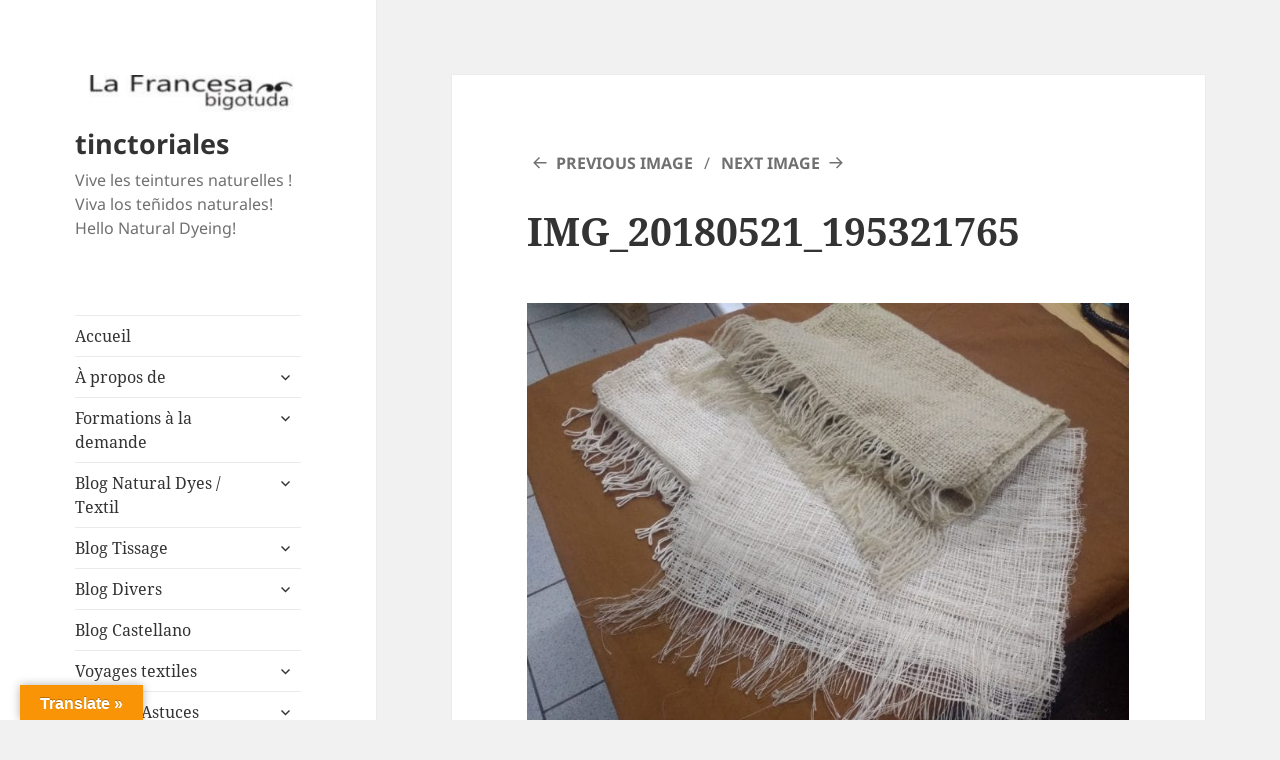

--- FILE ---
content_type: text/html; charset=UTF-8
request_url: https://tinctoriales.com/en/metier-tissanova/img_20180521_195321765/
body_size: 25923
content:
<!DOCTYPE html>
<html lang="en-US" class="no-js">
<head>
	<meta charset="UTF-8">
	<meta name="viewport" content="width=device-width">
	<link rel="profile" href="https://gmpg.org/xfn/11">
	<link rel="pingback" href="https://tinctoriales.com/xmlrpc.php">
	<script>(function(html){html.className = html.className.replace(/\bno-js\b/,'js')})(document.documentElement);</script>
<meta name='robots' content='index, follow, max-image-preview:large, max-snippet:-1, max-video-preview:-1' />

	<!-- This site is optimized with the Yoast SEO plugin v26.8 - https://yoast.com/product/yoast-seo-wordpress/ -->
	<title>IMG_20180521_195321765 - tinctoriales</title>
	<link rel="canonical" href="https://tinctoriales.com/en/metier-tissanova/img_20180521_195321765/" />
	<meta property="og:locale" content="en_US" />
	<meta property="og:type" content="article" />
	<meta property="og:title" content="IMG_20180521_195321765 - tinctoriales" />
	<meta property="og:url" content="https://tinctoriales.com/en/metier-tissanova/img_20180521_195321765/" />
	<meta property="og:site_name" content="tinctoriales" />
	<meta property="article:publisher" content="https://www.facebook.com/francoisegabrielle.raffi" />
	<meta property="og:image" content="https://tinctoriales.com/en/metier-tissanova/img_20180521_195321765" />
	<meta property="og:image:width" content="3000" />
	<meta property="og:image:height" content="2250" />
	<meta property="og:image:type" content="image/jpeg" />
	<meta name="twitter:card" content="summary_large_image" />
	<meta name="twitter:site" content="@FrancoiseRaffi" />
	<script type="application/ld+json" class="yoast-schema-graph">{"@context":"https://schema.org","@graph":[{"@type":"WebPage","@id":"https://tinctoriales.com/en/metier-tissanova/img_20180521_195321765/","url":"https://tinctoriales.com/en/metier-tissanova/img_20180521_195321765/","name":"IMG_20180521_195321765 - tinctoriales","isPartOf":{"@id":"https://tinctoriales.com/#website"},"primaryImageOfPage":{"@id":"https://tinctoriales.com/en/metier-tissanova/img_20180521_195321765/#primaryimage"},"image":{"@id":"https://tinctoriales.com/en/metier-tissanova/img_20180521_195321765/#primaryimage"},"thumbnailUrl":"https://tinctoriales.com/wp-content/uploads/2018/05/IMG_20180521_195321765.jpg","datePublished":"2018-05-23T03:46:20+00:00","breadcrumb":{"@id":"https://tinctoriales.com/en/metier-tissanova/img_20180521_195321765/#breadcrumb"},"inLanguage":"en-US","potentialAction":[{"@type":"ReadAction","target":["https://tinctoriales.com/en/metier-tissanova/img_20180521_195321765/"]}]},{"@type":"ImageObject","inLanguage":"en-US","@id":"https://tinctoriales.com/en/metier-tissanova/img_20180521_195321765/#primaryimage","url":"https://tinctoriales.com/wp-content/uploads/2018/05/IMG_20180521_195321765.jpg","contentUrl":"https://tinctoriales.com/wp-content/uploads/2018/05/IMG_20180521_195321765.jpg"},{"@type":"BreadcrumbList","@id":"https://tinctoriales.com/en/metier-tissanova/img_20180521_195321765/#breadcrumb","itemListElement":[{"@type":"ListItem","position":1,"name":"Accueil","item":"https://tinctoriales.com/"},{"@type":"ListItem","position":2,"name":"Métier à tisser Tissanova","item":"https://tinctoriales.com/metier-tissanova/"},{"@type":"ListItem","position":3,"name":"IMG_20180521_195321765"}]},{"@type":"WebSite","@id":"https://tinctoriales.com/#website","url":"https://tinctoriales.com/","name":"Tinctoriales.com","description":"Vive les teintures naturelles ! Viva los teñidos naturales! Hello Natural Dyeing!","publisher":{"@id":"https://tinctoriales.com/#/schema/person/bb664fe45c7efc0790e098c706b83be2"},"potentialAction":[{"@type":"SearchAction","target":{"@type":"EntryPoint","urlTemplate":"https://tinctoriales.com/?s={search_term_string}"},"query-input":{"@type":"PropertyValueSpecification","valueRequired":true,"valueName":"search_term_string"}}],"inLanguage":"en-US"},{"@type":["Person","Organization"],"@id":"https://tinctoriales.com/#/schema/person/bb664fe45c7efc0790e098c706b83be2","name":"Francoise Raffi - La Francesa Bigotuda","image":{"@type":"ImageObject","inLanguage":"en-US","@id":"https://tinctoriales.com/#/schema/person/image/","url":"https://i0.wp.com/tinctoriales.com/wp-content/uploads/2023/05/wwwtinctoriales-teintures-naturelles.webp?fit=1650%2C1020&ssl=1","contentUrl":"https://i0.wp.com/tinctoriales.com/wp-content/uploads/2023/05/wwwtinctoriales-teintures-naturelles.webp?fit=1650%2C1020&ssl=1","width":1650,"height":1020,"caption":"Francoise Raffi - La Francesa Bigotuda"},"logo":{"@id":"https://tinctoriales.com/#/schema/person/image/"},"description":"Artisane textile, tisserande, teinturière, vivant depuis plus de 20 ans au Chili, je travaille avec des teintures naturelles depuis plus de dix ans. J'ai participé à plusieurs séminaires internationaux (ISEND Kuching, IFND Taiwan et dernièrement IFPECO à Madagascar) Je tisse, tricote ou feutre les fibres teintes. Je propose des formations aux teintures naturelles adaptées au lieu. Artesana textil, tejedora, tintorera, viviendo desde más de 20 años en Chile, trabajo con teñidos naturales desde más de diez años. He participado a varios seminarios internacionales (ISEND Kuching, IFND Taiwan y ultimamente IFPECO en Madagascar). Tejo o afieltro las fibras teñidas. Propongo formaciones, capacitaciones, talleres de teñido natural adaptadas al lugar.","sameAs":["http://www.tinctoriales.com","https://www.facebook.com/francoisegabrielle.raffi","https://www.instagram.com/tinctoriales.com_www","https://www.linkedin.com/francoisegabrielleraffi","https://www.pinterest.com/@publicobre2000","https://x.com/FrancoiseRaffi"]}]}</script>
	<!-- / Yoast SEO plugin. -->


<link rel='dns-prefetch' href='//translate.google.com' />
<link rel='dns-prefetch' href='//platform-api.sharethis.com' />
<link rel='dns-prefetch' href='//fonts.googleapis.com' />
<link rel="alternate" type="application/rss+xml" title="tinctoriales &raquo; Feed" href="https://tinctoriales.com/en/feed/" />
<link rel="alternate" type="application/rss+xml" title="tinctoriales &raquo; Comments Feed" href="https://tinctoriales.com/en/comments/feed/" />
<link rel="alternate" type="application/rss+xml" title="tinctoriales &raquo; IMG_20180521_195321765 Comments Feed" href="https://tinctoriales.com/en/metier-tissanova/img_20180521_195321765/feed/" />
<link rel="alternate" title="oEmbed (JSON)" type="application/json+oembed" href="https://tinctoriales.com/en/wp-json/oembed/1.0/embed?url=https%3A%2F%2Ftinctoriales.com%2Fen%2Fmetier-tissanova%2Fimg_20180521_195321765%2F" />
<link rel="alternate" title="oEmbed (XML)" type="text/xml+oembed" href="https://tinctoriales.com/en/wp-json/oembed/1.0/embed?url=https%3A%2F%2Ftinctoriales.com%2Fen%2Fmetier-tissanova%2Fimg_20180521_195321765%2F&#038;format=xml" />
<style id='wp-img-auto-sizes-contain-inline-css'>
img:is([sizes=auto i],[sizes^="auto," i]){contain-intrinsic-size:3000px 1500px}
/*# sourceURL=wp-img-auto-sizes-contain-inline-css */
</style>
<link rel='stylesheet' id='givewp-campaign-blocks-fonts-css' href='https://fonts.googleapis.com/css2?family=Inter%3Awght%40400%3B500%3B600%3B700&#038;display=swap&#038;ver=6.9' media='all' />
<link rel='stylesheet' id='twb-open-sans-css' href='https://fonts.googleapis.com/css?family=Open+Sans%3A300%2C400%2C500%2C600%2C700%2C800&#038;display=swap&#038;ver=6.9' media='all' />
<link rel='stylesheet' id='twb-global-css' href='https://tinctoriales.com/wp-content/plugins/wd-instagram-feed/booster/assets/css/global.css?ver=1.0.0' media='all' />
<style id='wp-block-library-inline-css'>
:root{--wp-block-synced-color:#7a00df;--wp-block-synced-color--rgb:122,0,223;--wp-bound-block-color:var(--wp-block-synced-color);--wp-editor-canvas-background:#ddd;--wp-admin-theme-color:#007cba;--wp-admin-theme-color--rgb:0,124,186;--wp-admin-theme-color-darker-10:#006ba1;--wp-admin-theme-color-darker-10--rgb:0,107,160.5;--wp-admin-theme-color-darker-20:#005a87;--wp-admin-theme-color-darker-20--rgb:0,90,135;--wp-admin-border-width-focus:2px}@media (min-resolution:192dpi){:root{--wp-admin-border-width-focus:1.5px}}.wp-element-button{cursor:pointer}:root .has-very-light-gray-background-color{background-color:#eee}:root .has-very-dark-gray-background-color{background-color:#313131}:root .has-very-light-gray-color{color:#eee}:root .has-very-dark-gray-color{color:#313131}:root .has-vivid-green-cyan-to-vivid-cyan-blue-gradient-background{background:linear-gradient(135deg,#00d084,#0693e3)}:root .has-purple-crush-gradient-background{background:linear-gradient(135deg,#34e2e4,#4721fb 50%,#ab1dfe)}:root .has-hazy-dawn-gradient-background{background:linear-gradient(135deg,#faaca8,#dad0ec)}:root .has-subdued-olive-gradient-background{background:linear-gradient(135deg,#fafae1,#67a671)}:root .has-atomic-cream-gradient-background{background:linear-gradient(135deg,#fdd79a,#004a59)}:root .has-nightshade-gradient-background{background:linear-gradient(135deg,#330968,#31cdcf)}:root .has-midnight-gradient-background{background:linear-gradient(135deg,#020381,#2874fc)}:root{--wp--preset--font-size--normal:16px;--wp--preset--font-size--huge:42px}.has-regular-font-size{font-size:1em}.has-larger-font-size{font-size:2.625em}.has-normal-font-size{font-size:var(--wp--preset--font-size--normal)}.has-huge-font-size{font-size:var(--wp--preset--font-size--huge)}.has-text-align-center{text-align:center}.has-text-align-left{text-align:left}.has-text-align-right{text-align:right}.has-fit-text{white-space:nowrap!important}#end-resizable-editor-section{display:none}.aligncenter{clear:both}.items-justified-left{justify-content:flex-start}.items-justified-center{justify-content:center}.items-justified-right{justify-content:flex-end}.items-justified-space-between{justify-content:space-between}.screen-reader-text{border:0;clip-path:inset(50%);height:1px;margin:-1px;overflow:hidden;padding:0;position:absolute;width:1px;word-wrap:normal!important}.screen-reader-text:focus{background-color:#ddd;clip-path:none;color:#444;display:block;font-size:1em;height:auto;left:5px;line-height:normal;padding:15px 23px 14px;text-decoration:none;top:5px;width:auto;z-index:100000}html :where(.has-border-color){border-style:solid}html :where([style*=border-top-color]){border-top-style:solid}html :where([style*=border-right-color]){border-right-style:solid}html :where([style*=border-bottom-color]){border-bottom-style:solid}html :where([style*=border-left-color]){border-left-style:solid}html :where([style*=border-width]){border-style:solid}html :where([style*=border-top-width]){border-top-style:solid}html :where([style*=border-right-width]){border-right-style:solid}html :where([style*=border-bottom-width]){border-bottom-style:solid}html :where([style*=border-left-width]){border-left-style:solid}html :where(img[class*=wp-image-]){height:auto;max-width:100%}:where(figure){margin:0 0 1em}html :where(.is-position-sticky){--wp-admin--admin-bar--position-offset:var(--wp-admin--admin-bar--height,0px)}@media screen and (max-width:600px){html :where(.is-position-sticky){--wp-admin--admin-bar--position-offset:0px}}

/*# sourceURL=wp-block-library-inline-css */
</style><style id='global-styles-inline-css'>
:root{--wp--preset--aspect-ratio--square: 1;--wp--preset--aspect-ratio--4-3: 4/3;--wp--preset--aspect-ratio--3-4: 3/4;--wp--preset--aspect-ratio--3-2: 3/2;--wp--preset--aspect-ratio--2-3: 2/3;--wp--preset--aspect-ratio--16-9: 16/9;--wp--preset--aspect-ratio--9-16: 9/16;--wp--preset--color--black: #000000;--wp--preset--color--cyan-bluish-gray: #abb8c3;--wp--preset--color--white: #fff;--wp--preset--color--pale-pink: #f78da7;--wp--preset--color--vivid-red: #cf2e2e;--wp--preset--color--luminous-vivid-orange: #ff6900;--wp--preset--color--luminous-vivid-amber: #fcb900;--wp--preset--color--light-green-cyan: #7bdcb5;--wp--preset--color--vivid-green-cyan: #00d084;--wp--preset--color--pale-cyan-blue: #8ed1fc;--wp--preset--color--vivid-cyan-blue: #0693e3;--wp--preset--color--vivid-purple: #9b51e0;--wp--preset--color--dark-gray: #111;--wp--preset--color--light-gray: #f1f1f1;--wp--preset--color--yellow: #f4ca16;--wp--preset--color--dark-brown: #352712;--wp--preset--color--medium-pink: #e53b51;--wp--preset--color--light-pink: #ffe5d1;--wp--preset--color--dark-purple: #2e2256;--wp--preset--color--purple: #674970;--wp--preset--color--blue-gray: #22313f;--wp--preset--color--bright-blue: #55c3dc;--wp--preset--color--light-blue: #e9f2f9;--wp--preset--gradient--vivid-cyan-blue-to-vivid-purple: linear-gradient(135deg,rgb(6,147,227) 0%,rgb(155,81,224) 100%);--wp--preset--gradient--light-green-cyan-to-vivid-green-cyan: linear-gradient(135deg,rgb(122,220,180) 0%,rgb(0,208,130) 100%);--wp--preset--gradient--luminous-vivid-amber-to-luminous-vivid-orange: linear-gradient(135deg,rgb(252,185,0) 0%,rgb(255,105,0) 100%);--wp--preset--gradient--luminous-vivid-orange-to-vivid-red: linear-gradient(135deg,rgb(255,105,0) 0%,rgb(207,46,46) 100%);--wp--preset--gradient--very-light-gray-to-cyan-bluish-gray: linear-gradient(135deg,rgb(238,238,238) 0%,rgb(169,184,195) 100%);--wp--preset--gradient--cool-to-warm-spectrum: linear-gradient(135deg,rgb(74,234,220) 0%,rgb(151,120,209) 20%,rgb(207,42,186) 40%,rgb(238,44,130) 60%,rgb(251,105,98) 80%,rgb(254,248,76) 100%);--wp--preset--gradient--blush-light-purple: linear-gradient(135deg,rgb(255,206,236) 0%,rgb(152,150,240) 100%);--wp--preset--gradient--blush-bordeaux: linear-gradient(135deg,rgb(254,205,165) 0%,rgb(254,45,45) 50%,rgb(107,0,62) 100%);--wp--preset--gradient--luminous-dusk: linear-gradient(135deg,rgb(255,203,112) 0%,rgb(199,81,192) 50%,rgb(65,88,208) 100%);--wp--preset--gradient--pale-ocean: linear-gradient(135deg,rgb(255,245,203) 0%,rgb(182,227,212) 50%,rgb(51,167,181) 100%);--wp--preset--gradient--electric-grass: linear-gradient(135deg,rgb(202,248,128) 0%,rgb(113,206,126) 100%);--wp--preset--gradient--midnight: linear-gradient(135deg,rgb(2,3,129) 0%,rgb(40,116,252) 100%);--wp--preset--gradient--dark-gray-gradient-gradient: linear-gradient(90deg, rgba(17,17,17,1) 0%, rgba(42,42,42,1) 100%);--wp--preset--gradient--light-gray-gradient: linear-gradient(90deg, rgba(241,241,241,1) 0%, rgba(215,215,215,1) 100%);--wp--preset--gradient--white-gradient: linear-gradient(90deg, rgba(255,255,255,1) 0%, rgba(230,230,230,1) 100%);--wp--preset--gradient--yellow-gradient: linear-gradient(90deg, rgba(244,202,22,1) 0%, rgba(205,168,10,1) 100%);--wp--preset--gradient--dark-brown-gradient: linear-gradient(90deg, rgba(53,39,18,1) 0%, rgba(91,67,31,1) 100%);--wp--preset--gradient--medium-pink-gradient: linear-gradient(90deg, rgba(229,59,81,1) 0%, rgba(209,28,51,1) 100%);--wp--preset--gradient--light-pink-gradient: linear-gradient(90deg, rgba(255,229,209,1) 0%, rgba(255,200,158,1) 100%);--wp--preset--gradient--dark-purple-gradient: linear-gradient(90deg, rgba(46,34,86,1) 0%, rgba(66,48,123,1) 100%);--wp--preset--gradient--purple-gradient: linear-gradient(90deg, rgba(103,73,112,1) 0%, rgba(131,93,143,1) 100%);--wp--preset--gradient--blue-gray-gradient: linear-gradient(90deg, rgba(34,49,63,1) 0%, rgba(52,75,96,1) 100%);--wp--preset--gradient--bright-blue-gradient: linear-gradient(90deg, rgba(85,195,220,1) 0%, rgba(43,180,211,1) 100%);--wp--preset--gradient--light-blue-gradient: linear-gradient(90deg, rgba(233,242,249,1) 0%, rgba(193,218,238,1) 100%);--wp--preset--font-size--small: 13px;--wp--preset--font-size--medium: 20px;--wp--preset--font-size--large: 36px;--wp--preset--font-size--x-large: 42px;--wp--preset--spacing--20: 0.44rem;--wp--preset--spacing--30: 0.67rem;--wp--preset--spacing--40: 1rem;--wp--preset--spacing--50: 1.5rem;--wp--preset--spacing--60: 2.25rem;--wp--preset--spacing--70: 3.38rem;--wp--preset--spacing--80: 5.06rem;--wp--preset--shadow--natural: 6px 6px 9px rgba(0, 0, 0, 0.2);--wp--preset--shadow--deep: 12px 12px 50px rgba(0, 0, 0, 0.4);--wp--preset--shadow--sharp: 6px 6px 0px rgba(0, 0, 0, 0.2);--wp--preset--shadow--outlined: 6px 6px 0px -3px rgb(255, 255, 255), 6px 6px rgb(0, 0, 0);--wp--preset--shadow--crisp: 6px 6px 0px rgb(0, 0, 0);}:where(.is-layout-flex){gap: 0.5em;}:where(.is-layout-grid){gap: 0.5em;}body .is-layout-flex{display: flex;}.is-layout-flex{flex-wrap: wrap;align-items: center;}.is-layout-flex > :is(*, div){margin: 0;}body .is-layout-grid{display: grid;}.is-layout-grid > :is(*, div){margin: 0;}:where(.wp-block-columns.is-layout-flex){gap: 2em;}:where(.wp-block-columns.is-layout-grid){gap: 2em;}:where(.wp-block-post-template.is-layout-flex){gap: 1.25em;}:where(.wp-block-post-template.is-layout-grid){gap: 1.25em;}.has-black-color{color: var(--wp--preset--color--black) !important;}.has-cyan-bluish-gray-color{color: var(--wp--preset--color--cyan-bluish-gray) !important;}.has-white-color{color: var(--wp--preset--color--white) !important;}.has-pale-pink-color{color: var(--wp--preset--color--pale-pink) !important;}.has-vivid-red-color{color: var(--wp--preset--color--vivid-red) !important;}.has-luminous-vivid-orange-color{color: var(--wp--preset--color--luminous-vivid-orange) !important;}.has-luminous-vivid-amber-color{color: var(--wp--preset--color--luminous-vivid-amber) !important;}.has-light-green-cyan-color{color: var(--wp--preset--color--light-green-cyan) !important;}.has-vivid-green-cyan-color{color: var(--wp--preset--color--vivid-green-cyan) !important;}.has-pale-cyan-blue-color{color: var(--wp--preset--color--pale-cyan-blue) !important;}.has-vivid-cyan-blue-color{color: var(--wp--preset--color--vivid-cyan-blue) !important;}.has-vivid-purple-color{color: var(--wp--preset--color--vivid-purple) !important;}.has-black-background-color{background-color: var(--wp--preset--color--black) !important;}.has-cyan-bluish-gray-background-color{background-color: var(--wp--preset--color--cyan-bluish-gray) !important;}.has-white-background-color{background-color: var(--wp--preset--color--white) !important;}.has-pale-pink-background-color{background-color: var(--wp--preset--color--pale-pink) !important;}.has-vivid-red-background-color{background-color: var(--wp--preset--color--vivid-red) !important;}.has-luminous-vivid-orange-background-color{background-color: var(--wp--preset--color--luminous-vivid-orange) !important;}.has-luminous-vivid-amber-background-color{background-color: var(--wp--preset--color--luminous-vivid-amber) !important;}.has-light-green-cyan-background-color{background-color: var(--wp--preset--color--light-green-cyan) !important;}.has-vivid-green-cyan-background-color{background-color: var(--wp--preset--color--vivid-green-cyan) !important;}.has-pale-cyan-blue-background-color{background-color: var(--wp--preset--color--pale-cyan-blue) !important;}.has-vivid-cyan-blue-background-color{background-color: var(--wp--preset--color--vivid-cyan-blue) !important;}.has-vivid-purple-background-color{background-color: var(--wp--preset--color--vivid-purple) !important;}.has-black-border-color{border-color: var(--wp--preset--color--black) !important;}.has-cyan-bluish-gray-border-color{border-color: var(--wp--preset--color--cyan-bluish-gray) !important;}.has-white-border-color{border-color: var(--wp--preset--color--white) !important;}.has-pale-pink-border-color{border-color: var(--wp--preset--color--pale-pink) !important;}.has-vivid-red-border-color{border-color: var(--wp--preset--color--vivid-red) !important;}.has-luminous-vivid-orange-border-color{border-color: var(--wp--preset--color--luminous-vivid-orange) !important;}.has-luminous-vivid-amber-border-color{border-color: var(--wp--preset--color--luminous-vivid-amber) !important;}.has-light-green-cyan-border-color{border-color: var(--wp--preset--color--light-green-cyan) !important;}.has-vivid-green-cyan-border-color{border-color: var(--wp--preset--color--vivid-green-cyan) !important;}.has-pale-cyan-blue-border-color{border-color: var(--wp--preset--color--pale-cyan-blue) !important;}.has-vivid-cyan-blue-border-color{border-color: var(--wp--preset--color--vivid-cyan-blue) !important;}.has-vivid-purple-border-color{border-color: var(--wp--preset--color--vivid-purple) !important;}.has-vivid-cyan-blue-to-vivid-purple-gradient-background{background: var(--wp--preset--gradient--vivid-cyan-blue-to-vivid-purple) !important;}.has-light-green-cyan-to-vivid-green-cyan-gradient-background{background: var(--wp--preset--gradient--light-green-cyan-to-vivid-green-cyan) !important;}.has-luminous-vivid-amber-to-luminous-vivid-orange-gradient-background{background: var(--wp--preset--gradient--luminous-vivid-amber-to-luminous-vivid-orange) !important;}.has-luminous-vivid-orange-to-vivid-red-gradient-background{background: var(--wp--preset--gradient--luminous-vivid-orange-to-vivid-red) !important;}.has-very-light-gray-to-cyan-bluish-gray-gradient-background{background: var(--wp--preset--gradient--very-light-gray-to-cyan-bluish-gray) !important;}.has-cool-to-warm-spectrum-gradient-background{background: var(--wp--preset--gradient--cool-to-warm-spectrum) !important;}.has-blush-light-purple-gradient-background{background: var(--wp--preset--gradient--blush-light-purple) !important;}.has-blush-bordeaux-gradient-background{background: var(--wp--preset--gradient--blush-bordeaux) !important;}.has-luminous-dusk-gradient-background{background: var(--wp--preset--gradient--luminous-dusk) !important;}.has-pale-ocean-gradient-background{background: var(--wp--preset--gradient--pale-ocean) !important;}.has-electric-grass-gradient-background{background: var(--wp--preset--gradient--electric-grass) !important;}.has-midnight-gradient-background{background: var(--wp--preset--gradient--midnight) !important;}.has-small-font-size{font-size: var(--wp--preset--font-size--small) !important;}.has-medium-font-size{font-size: var(--wp--preset--font-size--medium) !important;}.has-large-font-size{font-size: var(--wp--preset--font-size--large) !important;}.has-x-large-font-size{font-size: var(--wp--preset--font-size--x-large) !important;}
/*# sourceURL=global-styles-inline-css */
</style>

<style id='classic-theme-styles-inline-css'>
/*! This file is auto-generated */
.wp-block-button__link{color:#fff;background-color:#32373c;border-radius:9999px;box-shadow:none;text-decoration:none;padding:calc(.667em + 2px) calc(1.333em + 2px);font-size:1.125em}.wp-block-file__button{background:#32373c;color:#fff;text-decoration:none}
/*# sourceURL=/wp-includes/css/classic-themes.min.css */
</style>
<link rel='stylesheet' id='pdfp-public-css' href='https://tinctoriales.com/wp-content/plugins/pdf-poster/build/public.css?ver=2.3.1' media='all' />
<link rel='stylesheet' id='google-language-translator-css' href='https://tinctoriales.com/wp-content/plugins/google-language-translator/css/style.css?ver=6.0.20' media='' />
<link rel='stylesheet' id='glt-toolbar-styles-css' href='https://tinctoriales.com/wp-content/plugins/google-language-translator/css/toolbar.css?ver=6.0.20' media='' />
<link rel='stylesheet' id='openbook-css' href='https://tinctoriales.com/wp-content/plugins/openbook-book-data/libraries/openbook_style.css?ver=6.9' media='all' />
<link rel='stylesheet' id='share-this-share-buttons-sticky-css' href='https://tinctoriales.com/wp-content/plugins/sharethis-share-buttons/css/mu-style.css?ver=1754718718' media='all' />
<link rel='stylesheet' id='give-styles-css' href='https://tinctoriales.com/wp-content/plugins/give/build/assets/dist/css/give.css?ver=4.13.2' media='all' />
<link rel='stylesheet' id='give-donation-summary-style-frontend-css' href='https://tinctoriales.com/wp-content/plugins/give/build/assets/dist/css/give-donation-summary.css?ver=4.13.2' media='all' />
<link rel='stylesheet' id='givewp-design-system-foundation-css' href='https://tinctoriales.com/wp-content/plugins/give/build/assets/dist/css/design-system/foundation.css?ver=1.2.0' media='all' />
<link rel='stylesheet' id='ppv-public-css' href='https://tinctoriales.com/wp-content/plugins/document-emberdder/build/public.css?ver=2.0.3' media='all' />
<link rel='stylesheet' id='twentyfifteen-fonts-css' href='https://tinctoriales.com/wp-content/themes/twentyfifteen/assets/fonts/noto-sans-plus-noto-serif-plus-inconsolata.css?ver=20230328' media='all' />
<link rel='stylesheet' id='genericons-css' href='https://tinctoriales.com/wp-content/themes/twentyfifteen/genericons/genericons.css?ver=20201026' media='all' />
<link rel='stylesheet' id='twentyfifteen-style-css' href='https://tinctoriales.com/wp-content/themes/twentyfifteen/style.css?ver=20230808' media='all' />
<style id='twentyfifteen-style-inline-css'>

			.post-navigation .nav-previous { background-image: url(https://tinctoriales.com/wp-content/uploads/2018/05/IMG_20180519_195541172-825x510.jpg); }
			.post-navigation .nav-previous .post-title, .post-navigation .nav-previous a:hover .post-title, .post-navigation .nav-previous .meta-nav { color: #fff; }
			.post-navigation .nav-previous a:before { background-color: rgba(0, 0, 0, 0.4); }
		
/*# sourceURL=twentyfifteen-style-inline-css */
</style>
<link rel='stylesheet' id='twentyfifteen-block-style-css' href='https://tinctoriales.com/wp-content/themes/twentyfifteen/css/blocks.css?ver=20230623' media='all' />
<link rel='stylesheet' id='zotpress.shortcode.min.css-css' href='https://tinctoriales.com/wp-content/plugins/zotpress/css/zotpress.shortcode.min.css?ver=7.4' media='all' />
<link rel='stylesheet' id='wpglobus-css' href='https://tinctoriales.com/wp-content/plugins/wpglobus/includes/css/wpglobus.css?ver=3.0.1' media='all' />
<script src="https://tinctoriales.com/wp-includes/js/jquery/jquery.min.js?ver=3.7.1" id="jquery-core-js"></script>
<script src="https://tinctoriales.com/wp-includes/js/jquery/jquery-migrate.min.js?ver=3.4.1" id="jquery-migrate-js"></script>
<script src="https://tinctoriales.com/wp-content/plugins/wd-instagram-feed/booster/assets/js/circle-progress.js?ver=1.2.2" id="twb-circle-js"></script>
<script id="twb-global-js-extra">
var twb = {"nonce":"e58fa6210f","ajax_url":"https://tinctoriales.com/wp-admin/admin-ajax.php","plugin_url":"https://tinctoriales.com/wp-content/plugins/wd-instagram-feed/booster","href":"https://tinctoriales.com/wp-admin/admin.php?page=twb_instagram-feed"};
var twb = {"nonce":"e58fa6210f","ajax_url":"https://tinctoriales.com/wp-admin/admin-ajax.php","plugin_url":"https://tinctoriales.com/wp-content/plugins/wd-instagram-feed/booster","href":"https://tinctoriales.com/wp-admin/admin.php?page=twb_instagram-feed"};
//# sourceURL=twb-global-js-extra
</script>
<script src="https://tinctoriales.com/wp-content/plugins/wd-instagram-feed/booster/assets/js/global.js?ver=1.0.0" id="twb-global-js"></script>
<script id="3d-flip-book-client-locale-loader-js-extra">
var FB3D_CLIENT_LOCALE = {"ajaxurl":"https://tinctoriales.com/wp-admin/admin-ajax.php","dictionary":{"Table of contents":"Table of contents","Close":"Close","Bookmarks":"Bookmarks","Thumbnails":"Thumbnails","Search":"Search","Share":"Share","Facebook":"Facebook","Twitter":"Twitter","Email":"Email","Play":"Play","Previous page":"Previous page","Next page":"Next page","Zoom in":"Zoom in","Zoom out":"Zoom out","Fit view":"Fit view","Auto play":"Auto play","Full screen":"Full screen","More":"More","Smart pan":"Smart pan","Single page":"Single page","Sounds":"Sounds","Stats":"Stats","Print":"Print","Download":"Download","Goto first page":"Goto first page","Goto last page":"Goto last page"},"images":"https://tinctoriales.com/wp-content/plugins/interactive-3d-flipbook-powered-physics-engine/assets/images/","jsData":{"urls":[],"posts":{"ids_mis":[],"ids":[]},"pages":[],"firstPages":[],"bookCtrlProps":[],"bookTemplates":[]},"key":"3d-flip-book","pdfJS":{"pdfJsLib":"https://tinctoriales.com/wp-content/plugins/interactive-3d-flipbook-powered-physics-engine/assets/js/pdf.min.js?ver=4.3.136","pdfJsWorker":"https://tinctoriales.com/wp-content/plugins/interactive-3d-flipbook-powered-physics-engine/assets/js/pdf.worker.js?ver=4.3.136","stablePdfJsLib":"https://tinctoriales.com/wp-content/plugins/interactive-3d-flipbook-powered-physics-engine/assets/js/stable/pdf.min.js?ver=2.5.207","stablePdfJsWorker":"https://tinctoriales.com/wp-content/plugins/interactive-3d-flipbook-powered-physics-engine/assets/js/stable/pdf.worker.js?ver=2.5.207","pdfJsCMapUrl":"https://tinctoriales.com/wp-content/plugins/interactive-3d-flipbook-powered-physics-engine/assets/cmaps/"},"cacheurl":"https://tinctoriales.com/wp-content/uploads/3d-flip-book/cache/","pluginsurl":"https://tinctoriales.com/wp-content/plugins/","pluginurl":"https://tinctoriales.com/wp-content/plugins/interactive-3d-flipbook-powered-physics-engine/","thumbnailSize":{"width":"150","height":"150"},"version":"1.16.17"};
//# sourceURL=3d-flip-book-client-locale-loader-js-extra
</script>
<script src="https://tinctoriales.com/wp-content/plugins/interactive-3d-flipbook-powered-physics-engine/assets/js/client-locale-loader.js?ver=1.16.17" id="3d-flip-book-client-locale-loader-js" async data-wp-strategy="async"></script>
<script src="//platform-api.sharethis.com/js/sharethis.js?ver=2.3.6#property=5e39de05c424620012760028&amp;product=sticky-buttons&amp;source=sharethis-share-buttons-wordpress" id="share-this-share-buttons-mu-js"></script>
<script src="https://tinctoriales.com/wp-includes/js/dist/hooks.min.js?ver=dd5603f07f9220ed27f1" id="wp-hooks-js"></script>
<script src="https://tinctoriales.com/wp-includes/js/dist/i18n.min.js?ver=c26c3dc7bed366793375" id="wp-i18n-js"></script>
<script id="wp-i18n-js-after">
wp.i18n.setLocaleData( { 'text direction\u0004ltr': [ 'ltr' ] } );
//# sourceURL=wp-i18n-js-after
</script>
<script id="give-js-extra">
var give_global_vars = {"ajaxurl":"https://tinctoriales.com/wp-admin/admin-ajax.php","checkout_nonce":"8ee8f9cefd","currency":"USD","currency_sign":"$","currency_pos":"before","thousands_separator":",","decimal_separator":".","no_gateway":"Please select a payment method.","bad_minimum":"The minimum custom donation amount for this form is","bad_maximum":"The maximum custom donation amount for this form is","general_loading":"Loading...","purchase_loading":"Please Wait...","textForOverlayScreen":"\u003Ch3\u003EProcessing...\u003C/h3\u003E\u003Cp\u003EThis will only take a second!\u003C/p\u003E","number_decimals":"2","is_test_mode":"1","give_version":"4.13.2","magnific_options":{"main_class":"give-modal","close_on_bg_click":false},"form_translation":{"payment-mode":"Please select payment mode.","give_first":"Please enter your first name.","give_last":"Please enter your last name.","give_email":"Please enter a valid email address.","give_user_login":"Invalid email address or username.","give_user_pass":"Enter a password.","give_user_pass_confirm":"Enter the password confirmation.","give_agree_to_terms":"You must agree to the terms and conditions."},"confirm_email_sent_message":"Please check your email and click on the link to access your complete donation history.","ajax_vars":{"ajaxurl":"https://tinctoriales.com/wp-admin/admin-ajax.php","ajaxNonce":"b36f77ec05","loading":"Loading","select_option":"Please select an option","default_gateway":"manual","permalinks":"1","number_decimals":2},"cookie_hash":"b331370e4afa0cd324331d06232f4e16","session_nonce_cookie_name":"wp-give_session_reset_nonce_b331370e4afa0cd324331d06232f4e16","session_cookie_name":"wp-give_session_b331370e4afa0cd324331d06232f4e16","delete_session_nonce_cookie":"0"};
var giveApiSettings = {"root":"https://tinctoriales.com/en/wp-json/give-api/v2/","rest_base":"give-api/v2"};
//# sourceURL=give-js-extra
</script>
<script src="https://tinctoriales.com/wp-content/plugins/give/build/assets/dist/js/give.js?ver=8540f4f50a2032d9c5b5" id="give-js"></script>
<script src="https://tinctoriales.com/wp-content/plugins/document-emberdder/build/public.js?ver=2.0.3" id="ppv-public-js"></script>
<script src="https://tinctoriales.com/wp-content/themes/twentyfifteen/js/keyboard-image-navigation.js?ver=20141210" id="twentyfifteen-keyboard-image-navigation-js"></script>
<script id="utils-js-extra">
var userSettings = {"url":"/","uid":"0","time":"1769199954","secure":"1"};
//# sourceURL=utils-js-extra
</script>
<script src="https://tinctoriales.com/wp-includes/js/utils.min.js?ver=6.9" id="utils-js"></script>
<link rel="https://api.w.org/" href="https://tinctoriales.com/en/wp-json/" /><link rel="alternate" title="JSON" type="application/json" href="https://tinctoriales.com/en/wp-json/wp/v2/media/11066" /><link rel="EditURI" type="application/rsd+xml" title="RSD" href="https://tinctoriales.com/xmlrpc.php?rsd" />
<meta name="generator" content="WordPress 6.9" />
<link rel='shortlink' href='https://tinctoriales.com/en/?p=11066' />
        <style>
                    </style>
		<style type="text/css">
						ol.footnotes>li {list-style-type:decimal;}
						ol.footnotes { color:#666666; }
ol.footnotes li { font-size:80%; }
		</style>
		<style>p.hello{font-size:12px;color:darkgray;}#google_language_translator,#flags{text-align:left;}#google_language_translator{clear:both;}#flags{width:165px;}#flags a{display:inline-block;margin-right:2px;}#google_language_translator{width:auto!important;}div.skiptranslate.goog-te-gadget{display:inline!important;}.goog-tooltip{display: none!important;}.goog-tooltip:hover{display: none!important;}.goog-text-highlight{background-color:transparent!important;border:none!important;box-shadow:none!important;}#google_language_translator select.goog-te-combo{color:#32373c;}#google_language_translator{color:transparent;}body{top:0px!important;}#goog-gt-{display:none!important;}font font{background-color:transparent!important;box-shadow:none!important;position:initial!important;}#glt-translate-trigger{left:20px;right:auto;}#glt-translate-trigger > span{color:#ffffff;}#glt-translate-trigger{background:#f89406;}.goog-te-gadget .goog-te-combo{width:100%;}</style>        <style type="text/css" id="pf-main-css">
            
				@media screen {
					.printfriendly {
						z-index: 1000; position: relative
					}
					.printfriendly a, .printfriendly a:link, .printfriendly a:visited, .printfriendly a:hover, .printfriendly a:active {
						font-weight: 600;
						cursor: pointer;
						text-decoration: none;
						border: none;
						-webkit-box-shadow: none;
						-moz-box-shadow: none;
						box-shadow: none;
						outline:none;
						font-size: 14px !important;
						color: #3AAA11 !important;
					}
					.printfriendly.pf-alignleft {
						float: left;
					}
					.printfriendly.pf-alignright {
						float: right;
					}
					.printfriendly.pf-aligncenter {
						justify-content: center;
						display: flex; align-items: center;
					}
				}

				.pf-button-img {
					border: none;
					-webkit-box-shadow: none;
					-moz-box-shadow: none;
					box-shadow: none;
					padding: 0;
					margin: 0;
					display: inline;
					vertical-align: middle;
				}

				img.pf-button-img + .pf-button-text {
					margin-left: 6px;
				}

				@media print {
					.printfriendly {
						display: none;
					}
				}
				        </style>

            
        <style type="text/css" id="pf-excerpt-styles">
          .pf-button.pf-button-excerpt {
              display: none;
           }
        </style>

            <meta name="generator" content="Give v4.13.2" />
<!-- Analytics by WP Statistics - https://wp-statistics.com -->
			<style media="screen">
				.wpglobus_flag_fr{background-image:url(https://tinctoriales.com/wp-content/plugins/wpglobus/flags/fr.png)}
.wpglobus_flag_en{background-image:url(https://tinctoriales.com/wp-content/plugins/wpglobus/flags/us.png)}
.wpglobus_flag_es{background-image:url(https://tinctoriales.com/wp-content/plugins/wpglobus/flags/es.png)}
			</style>
			<link rel="alternate" hreflang="fr-FR" href="https://tinctoriales.com/metier-tissanova/img_20180521_195321765/" /><link rel="alternate" hreflang="en-US" href="https://tinctoriales.com/en/metier-tissanova/img_20180521_195321765/" /><link rel="alternate" hreflang="es-ES" href="https://tinctoriales.com/es/metier-tissanova/img_20180521_195321765/" /><link rel="icon" href="https://tinctoriales.com/wp-content/uploads/2017/07/cropped-1-32x32.png" sizes="32x32" />
<link rel="icon" href="https://tinctoriales.com/wp-content/uploads/2017/07/cropped-1-192x192.png" sizes="192x192" />
<link rel="apple-touch-icon" href="https://tinctoriales.com/wp-content/uploads/2017/07/cropped-1-180x180.png" />
<meta name="msapplication-TileImage" content="https://tinctoriales.com/wp-content/uploads/2017/07/cropped-1-270x270.png" />
		<style id="wp-custom-css">
			/*
Vous pouvez ajouter du CSS personnalisé ici.

Cliquez sur l’icône d’aide ci-dessus pour en savoir plus.
*/
.woocommerce #respond input#submit, .woocommerce a.button, .woocommerce button.button, .woocommerce input.button {
	font-size:60%;}		</style>
		<link rel='stylesheet' id='joinchat-css' href='https://tinctoriales.com/wp-content/plugins/creame-whatsapp-me/public/css/joinchat.min.css?ver=6.0.8' media='all' />
<style id='joinchat-inline-css'>
.joinchat{--ch:142;--cs:70%;--cl:49%;--bw:1}
/*# sourceURL=joinchat-inline-css */
</style>
</head>

<body class="attachment wp-singular attachment-template-default single single-attachment postid-11066 attachmentid-11066 attachment-jpeg wp-custom-logo wp-embed-responsive wp-theme-twentyfifteen give-test-mode give-page">
<div id="page" class="hfeed site">
	<a class="skip-link screen-reader-text" href="#content">
		Skip to content	</a>

	<div id="sidebar" class="sidebar">
		<header id="masthead" class="site-header">
			<div class="site-branding">
				<a href="https://tinctoriales.com/en/" class="custom-logo-link" rel="home"><img width="248" height="40" src="https://tinctoriales.com/wp-content/uploads/2017/07/cropped-mi-logo.jpg" class="custom-logo" alt="tinctoriales" decoding="async" /></a>						<p class="site-title"><a href="https://tinctoriales.com/en/" rel="home">tinctoriales</a></p>
												<p class="site-description">Vive les teintures naturelles ! Viva los teñidos naturales! Hello Natural Dyeing!</p>
										<button class="secondary-toggle">Menu and widgets</button>
			</div><!-- .site-branding -->
		</header><!-- .site-header -->

			<div id="secondary" class="secondary">

					<nav id="site-navigation" class="main-navigation">
				<div class="menu-menu-superieur-container"><ul id="menu-menu-superieur" class="nav-menu"><li id="menu-item-20" class="menu-item menu-item-type-custom menu-item-object-custom menu-item-20"><a href="http://tinctoriales.com/en/">Accueil</a></li>
<li id="menu-item-21" class="menu-item menu-item-type-post_type menu-item-object-page menu-item-has-children menu-item-21"><a href="https://tinctoriales.com/en/a-propos-de/">À propos de</a>
<ul class="sub-menu">
	<li id="menu-item-472" class="menu-item menu-item-type-post_type menu-item-object-page menu-item-472"><a href="https://tinctoriales.com/en/cv-voyages-tissage-laine/">CV</a></li>
	<li id="menu-item-1578" class="menu-item menu-item-type-post_type menu-item-object-page menu-item-1578"><a href="https://tinctoriales.com/en/retour-a-concon/">Retour à Concón</a></li>
	<li id="menu-item-1832" class="menu-item menu-item-type-post_type menu-item-object-page menu-item-1832"><a href="https://tinctoriales.com/en/au-revoir-concon/">Au revoir Concón</a></li>
	<li id="menu-item-16766" class="menu-item menu-item-type-post_type menu-item-object-page menu-item-16766"><a href="https://tinctoriales.com/en/ikigai-reve-est-ce-beaucoup-demander/">Ikigai rêvé, est-ce beaucoup demander?</a></li>
	<li id="menu-item-30292" class="menu-item menu-item-type-post_type menu-item-object-post menu-item-30292"><a href="https://tinctoriales.com/en/le-temps-passe/">Le temps passe…</a></li>
	<li id="menu-item-18008" class="menu-item menu-item-type-post_type menu-item-object-page menu-item-18008"><a href="https://tinctoriales.com/en/des-evenements-du-jour-et-experiences-a-venir/">Evènements du jour, expériences à venir</a></li>
	<li id="menu-item-30304" class="menu-item menu-item-type-post_type menu-item-object-post menu-item-30304"><a href="https://tinctoriales.com/en/borrador-adans-cet-article-je-vais-partager-des-citations-qui-mont-plu-elles-pourront-parfois-concerner-des-domaines-beaucoup-plus-vastes-que-mon-artisanat-cest-que-lartisanat-ne-peut-pas-etre/">Citations en vrac, mais de qualité…</a></li>
	<li id="menu-item-30337" class="menu-item menu-item-type-post_type menu-item-object-page menu-item-30337"><a href="https://tinctoriales.com/en/livres/">Livres, livres, livres…</a></li>
</ul>
</li>
<li id="menu-item-118" class="menu-item menu-item-type-post_type menu-item-object-page menu-item-has-children menu-item-118"><a href="https://tinctoriales.com/en/a-propos-de/teintures-naturelles/formations-a-la-demande/">Formations à la demande</a>
<ul class="sub-menu">
	<li id="menu-item-30284" class="menu-item menu-item-type-post_type menu-item-object-post menu-item-30284"><a href="https://tinctoriales.com/en/apprendre-organiser-un-cours/">Apprendre, organiser un cours</a></li>
	<li id="menu-item-30324" class="menu-item menu-item-type-post_type menu-item-object-post menu-item-30324"><a href="https://tinctoriales.com/en/enfants-peuvent-teindre/">Les enfants peuvent teindre</a></li>
	<li id="menu-item-31923" class="menu-item menu-item-type-post_type menu-item-object-post menu-item-31923"><a href="https://tinctoriales.com/en/formation-zonca/">Formation Zonca</a></li>
</ul>
</li>
<li id="menu-item-153" class="menu-item menu-item-type-post_type menu-item-object-page menu-item-has-children menu-item-153"><a href="https://tinctoriales.com/en/a-propos-de/teintures-naturelles/blog-teinture-naturelle/">Blog Natural Dyes / Textil</a>
<ul class="sub-menu">
	<li id="menu-item-2387" class="menu-item menu-item-type-post_type menu-item-object-post menu-item-2387"><a href="https://tinctoriales.com/en/laine-du-rincondeangel/">Laine du Rincón de Angel</a></li>
	<li id="menu-item-30312" class="menu-item menu-item-type-post_type menu-item-object-post menu-item-30312"><a href="https://tinctoriales.com/en/rancagua/">Expériences à Rancagua</a></li>
	<li id="menu-item-939" class="menu-item menu-item-type-post_type menu-item-object-post menu-item-939"><a href="https://tinctoriales.com/en/cochenille-cochenille-cochenille/">Cochenille, cochenille, cochenille…</a></li>
	<li id="menu-item-910" class="menu-item menu-item-type-post_type menu-item-object-post menu-item-910"><a href="https://tinctoriales.com/en/vive-les-tanins/">Vive les tanins</a></li>
	<li id="menu-item-855" class="menu-item menu-item-type-post_type menu-item-object-post menu-item-855"><a href="https://tinctoriales.com/en/couleur/">Couleur où es-tu ?</a></li>
	<li id="menu-item-856" class="menu-item menu-item-type-post_type menu-item-object-post menu-item-856"><a href="https://tinctoriales.com/en/un-peu-de-securite/">Un peu de sécurité!</a></li>
	<li id="menu-item-30298" class="menu-item menu-item-type-post_type menu-item-object-post menu-item-30298"><a href="https://tinctoriales.com/en/bain-rate/">Bain raté? Comment le récupérer</a></li>
	<li id="menu-item-857" class="menu-item menu-item-type-post_type menu-item-object-post menu-item-857"><a href="https://tinctoriales.com/en/si-vous-etes-presse/">Si vous êtes pressé…</a></li>
	<li id="menu-item-859" class="menu-item menu-item-type-post_type menu-item-object-post menu-item-859"><a href="https://tinctoriales.com/en/teintures-naturelles-c-est-d-actualite/">Teintures naturelles, c&#8217;est d&#8217;actualité</a></li>
	<li id="menu-item-858" class="menu-item menu-item-type-post_type menu-item-object-post menu-item-858"><a href="https://tinctoriales.com/en/ecoprint-kesako-et-pourquoi/">Ecoprint, kesako ?</a></li>
	<li id="menu-item-860" class="menu-item menu-item-type-post_type menu-item-object-post menu-item-860"><a href="https://tinctoriales.com/en/les-mordants-cela-ne-mord-pas/">Les mordants, cela ne mord pas!</a></li>
	<li id="menu-item-861" class="menu-item menu-item-type-post_type menu-item-object-post menu-item-861"><a href="https://tinctoriales.com/en/comment-teindre-avec-des-plantes/">Comment teindre avec des plantes?</a></li>
	<li id="menu-item-30321" class="menu-item menu-item-type-post_type menu-item-object-post menu-item-30321"><a href="https://tinctoriales.com/en/la-casserole-speciale/">La casserole spéciale</a></li>
	<li id="menu-item-30306" class="menu-item menu-item-type-post_type menu-item-object-post menu-item-30306"><a href="https://tinctoriales.com/en/connaitre-5-choses/">Connaître 5 choses</a></li>
	<li id="menu-item-30303" class="menu-item menu-item-type-post_type menu-item-object-post menu-item-30303"><a href="https://tinctoriales.com/en/chauffer-le-bain/">Chauffer le bain</a></li>
	<li id="menu-item-30311" class="menu-item menu-item-type-post_type menu-item-object-post menu-item-30311"><a href="https://tinctoriales.com/en/erreures-de-teintures/">Erreures de teintures</a></li>
	<li id="menu-item-30299" class="menu-item menu-item-type-post_type menu-item-object-post menu-item-30299"><a href="https://tinctoriales.com/en/beiges-brun-marron-cafe/">Beiges, brun, marron, café…</a></li>
	<li id="menu-item-30320" class="menu-item menu-item-type-post_type menu-item-object-post menu-item-30320"><a href="https://tinctoriales.com/en/jaune-or-citron-canard/">Jaune, or, citron, canard</a></li>
	<li id="menu-item-30310" class="menu-item menu-item-type-post_type menu-item-object-post menu-item-30310"><a href="https://tinctoriales.com/en/ecoprint-kesako-et-pourquoi/">Ecoprint, kesako? et pourquoi?</a></li>
	<li id="menu-item-30294" class="menu-item menu-item-type-post_type menu-item-object-post menu-item-30294"><a href="https://tinctoriales.com/en/cochenille-cochenille-cochenille/">Cochenille, cochenille, cochenille…</a></li>
	<li id="menu-item-1627" class="menu-item menu-item-type-post_type menu-item-object-post menu-item-1627"><a href="https://tinctoriales.com/en/le-citron-aussi-peut-teindre/">Le citron aussi peut teindre</a></li>
	<li id="menu-item-30460" class="menu-item menu-item-type-post_type menu-item-object-post menu-item-30460"><a href="https://tinctoriales.com/en/toxiques-les-plantes/">Toxiques, les plantes?</a></li>
	<li id="menu-item-30297" class="menu-item menu-item-type-post_type menu-item-object-post menu-item-30297"><a href="https://tinctoriales.com/en/arbres-pour-teindre/">Arbres pour teindre</a></li>
	<li id="menu-item-30301" class="menu-item menu-item-type-post_type menu-item-object-post menu-item-30301"><a href="https://tinctoriales.com/en/betterave/">Betterave rouge, non merci!</a></li>
	<li id="menu-item-30307" class="menu-item menu-item-type-post_type menu-item-object-post menu-item-30307"><a href="https://tinctoriales.com/en/dechets-pour-teindre/">Déchets bons pour teindre</a></li>
	<li id="menu-item-30331" class="menu-item menu-item-type-post_type menu-item-object-post menu-item-30331"><a href="https://tinctoriales.com/en/mauvaises-herbes/">Mauvaises herbes utiles</a></li>
	<li id="menu-item-30336" class="menu-item menu-item-type-post_type menu-item-object-post menu-item-30336"><a href="https://tinctoriales.com/en/orties-qui-font-plus-que-piquer/">Orties qui font plus que piquer</a></li>
	<li id="menu-item-30335" class="menu-item menu-item-type-post_type menu-item-object-post menu-item-30335"><a href="https://tinctoriales.com/en/ortie-houblon-fibres-anciennes/">Ortie, houblon, fibres anciennes</a></li>
	<li id="menu-item-30330" class="menu-item menu-item-type-post_type menu-item-object-post menu-item-30330"><a href="https://tinctoriales.com/en/matieres-premieres-que-choisir/">Matières premières, que choisir?</a></li>
	<li id="menu-item-30326" class="menu-item menu-item-type-post_type menu-item-object-post menu-item-30326"><a href="https://tinctoriales.com/en/les-mordants-cela-ne-mord-pas/">Les mordants, cela ne mord pas!</a></li>
	<li id="menu-item-30317" class="menu-item menu-item-type-post_type menu-item-object-post menu-item-30317"><a href="https://tinctoriales.com/en/grand-teint-et-petit-teint/">Grand teint et petit teint</a></li>
	<li id="menu-item-30308" class="menu-item menu-item-type-post_type menu-item-object-post menu-item-30308"><a href="https://tinctoriales.com/en/couleurs-pour-le-plaisir/">Des couleurs pour le plaisir</a></li>
	<li id="menu-item-30316" class="menu-item menu-item-type-post_type menu-item-object-post menu-item-30316"><a href="https://tinctoriales.com/en/graines-pour-teindre/">Graines pour teindre</a></li>
	<li id="menu-item-30328" class="menu-item menu-item-type-post_type menu-item-object-post menu-item-30328"><a href="https://tinctoriales.com/en/malin-la-teinture-naturelle/">Malin, la teinture naturelle</a></li>
	<li id="menu-item-30327" class="menu-item menu-item-type-post_type menu-item-object-post menu-item-30327"><a href="https://tinctoriales.com/en/magie-de-la-teinture/">Magie de la teinture!</a></li>
</ul>
</li>
<li id="menu-item-30465" class="menu-item menu-item-type-post_type menu-item-object-post menu-item-has-children menu-item-30465"><a href="https://tinctoriales.com/en/blog-tissage/">Blog Tissage</a>
<ul class="sub-menu">
	<li id="menu-item-2386" class="menu-item menu-item-type-post_type menu-item-object-post menu-item-2386"><a href="https://tinctoriales.com/en/clous-pour-tisser/">Clous pour tisser</a></li>
	<li id="menu-item-30309" class="menu-item menu-item-type-post_type menu-item-object-post menu-item-30309"><a href="https://tinctoriales.com/en/echarpe/">Echarpe, de A à Z</a></li>
	<li id="menu-item-2390" class="menu-item menu-item-type-post_type menu-item-object-post menu-item-2390"><a href="https://tinctoriales.com/en/metier-a-tisser-de-fortune/">Métier à tisser de fortune</a></li>
	<li id="menu-item-30334" class="menu-item menu-item-type-post_type menu-item-object-post menu-item-30334"><a href="https://tinctoriales.com/en/metier-maria/">Métier María</a></li>
	<li id="menu-item-30365" class="menu-item menu-item-type-post_type menu-item-object-post menu-item-30365"><a href="https://tinctoriales.com/en/tisser-avec-le-metier-maria/">Tisser avec le métier Maria</a></li>
	<li id="menu-item-30333" class="menu-item menu-item-type-post_type menu-item-object-post menu-item-30333"><a href="https://tinctoriales.com/en/metier-tissanova/">Métier à tisser Tissanova</a></li>
	<li id="menu-item-30315" class="menu-item menu-item-type-post_type menu-item-object-post menu-item-30315"><a href="https://tinctoriales.com/en/filets-pour-la-peche-ou-pour-shabiller/">Filets pour la pêche? ou pour s’habiller?</a></li>
</ul>
</li>
<li id="menu-item-30458" class="menu-item menu-item-type-post_type menu-item-object-post menu-item-has-children menu-item-30458"><a href="https://tinctoriales.com/en/blog-divers/">Blog Divers</a>
<ul class="sub-menu">
	<li id="menu-item-2389" class="menu-item menu-item-type-post_type menu-item-object-post menu-item-2389"><a href="https://tinctoriales.com/en/tonte-rancho-kawell/">Tonte au Rancho Kawell</a></li>
	<li id="menu-item-30314" class="menu-item menu-item-type-post_type menu-item-object-post menu-item-30314"><a href="https://tinctoriales.com/en/filer-comme-au-temps-jadis/">Filer comme au temps jadis?</a></li>
	<li id="menu-item-30459" class="menu-item menu-item-type-post_type menu-item-object-post menu-item-30459"><a href="https://tinctoriales.com/en/prix-juste/">Prix juste</a></li>
	<li id="menu-item-30313" class="menu-item menu-item-type-post_type menu-item-object-post menu-item-30313"><a href="https://tinctoriales.com/en/fablab-et-microscope/">Fablab et microscope</a></li>
	<li id="menu-item-30329" class="menu-item menu-item-type-post_type menu-item-object-post menu-item-30329"><a href="https://tinctoriales.com/en/matelas-de-laine/">Matelas de laine à sa mesure</a></li>
	<li id="menu-item-30318" class="menu-item menu-item-type-post_type menu-item-object-post menu-item-30318"><a href="https://tinctoriales.com/en/heureuse-travailler-la-laine/">Heureuse de travailler la laine</a></li>
	<li id="menu-item-30300" class="menu-item menu-item-type-post_type menu-item-object-post menu-item-30300"><a href="https://tinctoriales.com/en/besoin-dartisanat/">Besoin d’artisanat</a></li>
	<li id="menu-item-30325" class="menu-item menu-item-type-post_type menu-item-object-post menu-item-30325"><a href="https://tinctoriales.com/en/mites/">Les mites, que de mythes!</a></li>
	<li id="menu-item-2388" class="menu-item menu-item-type-post_type menu-item-object-post menu-item-2388"><a href="https://tinctoriales.com/en/foire-aux-idees-aux-questions/">Idées et questions, faisons la foire</a></li>
	<li id="menu-item-30461" class="menu-item menu-item-type-post_type menu-item-object-post menu-item-30461"><a href="https://tinctoriales.com/en/yourte-et-feutre/">Yourte et feutre</a></li>
</ul>
</li>
<li id="menu-item-30602" class="menu-item menu-item-type-post_type menu-item-object-post menu-item-30602"><a href="https://tinctoriales.com/en/blog-castellano/">Blog Castellano</a></li>
<li id="menu-item-22929" class="menu-item menu-item-type-post_type menu-item-object-post menu-item-has-children menu-item-22929"><a href="https://tinctoriales.com/en/voyages/">Voyages textiles</a>
<ul class="sub-menu">
	<li id="menu-item-30302" class="menu-item menu-item-type-post_type menu-item-object-post menu-item-30302"><a href="https://tinctoriales.com/en/bresil-quelle-aventure/">Brésil, quelle aventure!</a></li>
	<li id="menu-item-30291" class="menu-item menu-item-type-post_type menu-item-object-post menu-item-30291"><a href="https://tinctoriales.com/en/lacustre-le-village-en-suisse/">Lacustre, le village, en Suisse</a></li>
	<li id="menu-item-30290" class="menu-item menu-item-type-post_type menu-item-object-post menu-item-30290"><a href="https://tinctoriales.com/en/gletterens/">Gletterens, préparations</a></li>
	<li id="menu-item-30289" class="menu-item menu-item-type-post_type menu-item-object-post menu-item-30289"><a href="https://tinctoriales.com/en/rassemblement-prehistorique/">Rassemblement Préhistorique 2021</a></li>
	<li id="menu-item-30287" class="menu-item menu-item-type-post_type menu-item-object-post menu-item-30287"><a href="https://tinctoriales.com/en/fete-prehistoire/">Fête de la Préhistoire</a></li>
	<li id="menu-item-30285" class="menu-item menu-item-type-post_type menu-item-object-post menu-item-30285"><a href="https://tinctoriales.com/en/festival-yelen/">Festival Yelen</a></li>
	<li id="menu-item-30286" class="menu-item menu-item-type-post_type menu-item-object-post menu-item-30286"><a href="https://tinctoriales.com/en/vikings-scandinavie-textiles/">Vikings – Scandinavie textile</a></li>
	<li id="menu-item-30293" class="menu-item menu-item-type-post_type menu-item-object-post menu-item-30293"><a href="https://tinctoriales.com/en/tunisie-decouvertes/">Tunisie, découvertes</a></li>
	<li id="menu-item-30288" class="menu-item menu-item-type-post_type menu-item-object-post menu-item-30288"><a href="https://tinctoriales.com/en/voyage-hors-normes/">Voyage hors normes</a></li>
	<li id="menu-item-147" class="menu-item menu-item-type-post_type menu-item-object-page menu-item-147"><a href="https://tinctoriales.com/en/le-grand-projet/">Le grand projet</a></li>
	<li id="menu-item-30296" class="menu-item menu-item-type-post_type menu-item-object-post menu-item-30296"><a href="https://tinctoriales.com/en/amap-une-autre-ethique/">Amap, une autre éthique</a></li>
</ul>
</li>
<li id="menu-item-22668" class="menu-item menu-item-type-post_type menu-item-object-page menu-item-has-children menu-item-22668"><a href="https://tinctoriales.com/en/trucs-et-astuces/">Trucs et Astuces</a>
<ul class="sub-menu">
	<li id="menu-item-22719" class="menu-item menu-item-type-post_type menu-item-object-page menu-item-22719"><a href="https://tinctoriales.com/en/savon-base/">Savon &#8211; Base<div class="menu-item-description">/// Savon – la base /// —- En cours de rédaction permanente —Nouvel article du 08 Juillet 2020Prochain article sur les AMAP ou peut-être sur les Ronces, la Filature ou bien encore les Purins, j’attends vos réactions, pour le moment j’accumule les informations…Je suis bien revenue en France et j’y serai jusqu’au 12 novembre et peut-être même plus.Organisons donc des ateliers! C’est facile Le savon, tout le monde en utilise, mais je n’aime pas les additifs, surfactants, arômes artificiels… et autres suppléments douteux… Leur apport n’est certainement pas indispensable… Cet article est donc le premier de ma série « Trucs et astuces ». Premier expérience avec le savon J’avais une petite imprimerie artisanale. Je faisais déjà des bougies, avec mes propres moules. J’avais envie de tester ces moules avec d’autres matières. Le savon, pourquoi pas… J’avais acheté un peu de base de savon. Dans ce local, je n’avais pas de cuisinière. Je me cuisinais tout au micro-ondes. Mais le savon ne pouvais pas passer au micro-ondes. Alors, j’avais une petite plaque chauffante électrique que j’utilisais déjà pour les bougies… et deux casseroles pour le bain-marie, comme pour les bougies… À cette occasion, j’avais mélangé du miel, des flocons d’avoine et diverses épices…</div></a></li>
	<li id="menu-item-22876" class="menu-item menu-item-type-post_type menu-item-object-post menu-item-22876"><a href="https://tinctoriales.com/en/lierre-pour-la-lessive/">Lierre pour la lessive</a></li>
</ul>
</li>
<li id="menu-item-23" class="menu-item menu-item-type-post_type menu-item-object-page menu-item-has-children menu-item-23"><a href="https://tinctoriales.com/en/a-propos-de/teintures-naturelles/contact/">Contact</a>
<ul class="sub-menu">
	<li id="menu-item-92" class="menu-item menu-item-type-post_type menu-item-object-page menu-item-92"><a href="https://tinctoriales.com/en/espanol/">Español</a></li>
	<li id="menu-item-93" class="menu-item menu-item-type-post_type menu-item-object-page menu-item-93"><a href="https://tinctoriales.com/en/english/">English</a></li>
</ul>
</li>
<li id="menu-item-4084" class="menu-item menu-item-type-post_type menu-item-object-page menu-item-4084"><a href="https://tinctoriales.com/en/tissages/">Tissages…</a></li>
<li id="menu-item-4319" class="menu-item menu-item-type-post_type menu-item-object-page menu-item-4319"><a href="https://tinctoriales.com/en/plan-du-site/">Plan du site</a></li>
<li id="menu-item-438" class="menu-item menu-item-type-post_type menu-item-object-page menu-item-438"><a href="https://tinctoriales.com/en/boutique/">Boutique</a></li>
<li id="menu-item-30322" class="menu-item menu-item-type-post_type menu-item-object-post menu-item-30322"><a href="https://tinctoriales.com/en/laine-du-rincondeangel/">Laine du Rincón de Angel</a></li>
<li id="menu-item-31813" class="menu-item menu-item-type-post_type menu-item-object-page menu-item-31813"><a href="https://tinctoriales.com/en/compte-donateur/">Compte Donateur</a></li>
<li id="menu-item-31815" class="menu-item menu-item-type-post_type menu-item-object-page menu-item-31815"><a href="https://tinctoriales.com/en/compte-donateur-2/">Compte Donateur</a></li>
<li id="menu-item-9999999999" class="menu-item menu-item-type-custom menu-item-object-custom menu_item_wpglobus_menu_switch wpglobus-selector-link wpglobus-current-language menu-item-9999999999"><a href="https://tinctoriales.com/en/metier-tissanova/img_20180521_195321765/"><span class="wpglobus_flag wpglobus_language_name wpglobus_flag_en">English</span></a>
<ul class="sub-menu">
	<li id="menu-item-wpglobus_menu_switch_fr" class="menu-item menu-item-type-custom menu-item-object-custom sub_menu_item_wpglobus_menu_switch wpglobus-selector-link menu-item-wpglobus_menu_switch_fr"><a href="https://tinctoriales.com/metier-tissanova/img_20180521_195321765/"><span class="wpglobus_flag wpglobus_language_name wpglobus_flag_fr">Français</span></a></li>
	<li id="menu-item-wpglobus_menu_switch_es" class="menu-item menu-item-type-custom menu-item-object-custom sub_menu_item_wpglobus_menu_switch wpglobus-selector-link menu-item-wpglobus_menu_switch_es"><a href="https://tinctoriales.com/es/metier-tissanova/img_20180521_195321765/"><span class="wpglobus_flag wpglobus_language_name wpglobus_flag_es">Español</span></a></li>
</ul>
</li>
</ul></div>			</nav><!-- .main-navigation -->
		
		
					<div id="widget-area" class="widget-area" role="complementary">
				<aside id="text-2" class="widget widget_text"><h2 class="widget-title">Retrouvez-nous</h2>			<div class="textwidget"><p>Francoise Gabrielle Raffi<br /> Celular francés Free<br /> 07 69 905 352<br /> whatsapp<br /> +56 9 764 449 78<br /> Celular chileno Movistar<br /> +56 9 831 670 91<br /> e-mail:<br /> publicobre2000@yahoo.es<br /> facebook: francoise gabrielle raffi<br /> linked&#8217;in: francoise gabrielle raffi<br /> twitter: @FrancoiseRaffi<br /> instagram: publicobre2000<br /> delitface: La francesa bigotuda, @francoiseraffi</p>
</div>
		</aside><aside id="search-3" class="widget widget_search"><h2 class="widget-title">Rechercher</h2><form role="search" method="get" class="search-form" action="https://tinctoriales.com/en/">
				<label>
					<span class="screen-reader-text">Search for:</span>
					<input type="search" class="search-field" placeholder="Search &hellip;" value="" name="s" />
				</label>
				<input type="submit" class="search-submit screen-reader-text" value="Search" />
			</form></aside><aside id="text-3" class="widget widget_text"><h2 class="widget-title">À propos de ce site</h2>			<div class="textwidget"><p>Site auto-édité&nbsp; qui attend vos suggestions&#8230;</p>
<p>J&#8217;essaie de traduire petit à petit, cliquez sur le drapeau pour les traductions déjà faites&#8230; ou utilisez l&#8217;extension Google Translate</p>
<p><br data-mce-bogus="1"></p>
</div>
		</aside><aside id="calendar-2" class="widget widget_calendar"><div id="calendar_wrap" class="calendar_wrap"><table id="wp-calendar" class="wp-calendar-table">
	<caption>January 2026</caption>
	<thead>
	<tr>
		<th scope="col" aria-label="Monday">M</th>
		<th scope="col" aria-label="Tuesday">T</th>
		<th scope="col" aria-label="Wednesday">W</th>
		<th scope="col" aria-label="Thursday">T</th>
		<th scope="col" aria-label="Friday">F</th>
		<th scope="col" aria-label="Saturday">S</th>
		<th scope="col" aria-label="Sunday">S</th>
	</tr>
	</thead>
	<tbody>
	<tr>
		<td colspan="3" class="pad">&nbsp;</td><td>1</td><td>2</td><td>3</td><td>4</td>
	</tr>
	<tr>
		<td>5</td><td>6</td><td>7</td><td>8</td><td>9</td><td>10</td><td>11</td>
	</tr>
	<tr>
		<td>12</td><td>13</td><td>14</td><td>15</td><td>16</td><td>17</td><td>18</td>
	</tr>
	<tr>
		<td>19</td><td>20</td><td>21</td><td>22</td><td id="today">23</td><td>24</td><td>25</td>
	</tr>
	<tr>
		<td>26</td><td>27</td><td>28</td><td>29</td><td>30</td><td>31</td>
		<td class="pad" colspan="1">&nbsp;</td>
	</tr>
	</tbody>
	</table><nav aria-label="Previous and next months" class="wp-calendar-nav">
		<span class="wp-calendar-nav-prev"><a href="https://tinctoriales.com/en/2025/12/">&laquo; Dec</a></span>
		<span class="pad">&nbsp;</span>
		<span class="wp-calendar-nav-next">&nbsp;</span>
	</nav></div></aside><aside id="search-5" class="widget widget_search"><h2 class="widget-title">Chercher</h2><form role="search" method="get" class="search-form" action="https://tinctoriales.com/en/">
				<label>
					<span class="screen-reader-text">Search for:</span>
					<input type="search" class="search-field" placeholder="Search &hellip;" value="" name="s" />
				</label>
				<input type="submit" class="search-submit screen-reader-text" value="Search" />
			</form></aside><aside id="pages-2" class="widget widget_pages"><h2 class="widget-title">Pages</h2><nav aria-label="Pages">
			<ul>
				<li class="page_item page-item-10 page_item_has_children"><a href="https://tinctoriales.com/en/a-propos-de/">Around the world&#8230;</a>
<ul class='children'>
	<li class="page_item page-item-9 page_item_has_children"><a href="https://tinctoriales.com/en/">Teintures naturelles &#8211; Accueil</a>
	<ul class='children'>
		<li class="page_item page-item-151"><a href="https://tinctoriales.com/en/a-propos-de/teintures-naturelles/blog-teinture-naturelle/">Blog Teinture/Textile</a></li>
		<li class="page_item page-item-103"><a href="https://tinctoriales.com/en/a-propos-de/teintures-naturelles/formations-a-la-demande/">Formations à la demande</a></li>
		<li class="page_item page-item-11"><a href="https://tinctoriales.com/en/a-propos-de/teintures-naturelles/contact/">Contact</a></li>
	</ul>
</li>
</ul>
</li>
<li class="page_item page-item-419"><a href="https://tinctoriales.com/en/boutique/">Boutique</a></li>
<li class="page_item page-item-144"><a href="https://tinctoriales.com/en/le-grand-projet/">Le grand projet</a></li>
<li class="page_item page-item-482"><a href="https://tinctoriales.com/en/livres/">Books</a></li>
<li class="page_item page-item-128"><a href="https://tinctoriales.com/en/tissages/">Tissages&#8230;</a></li>
<li class="page_item page-item-1817"><a href="https://tinctoriales.com/en/au-revoir-concon/">Au revoir Concón</a></li>
<li class="page_item page-item-421"><a href="https://tinctoriales.com/en/commande/">Commande</a></li>
<li class="page_item page-item-31814"><a href="https://tinctoriales.com/en/compte-donateur-2/">Compte Donateur</a></li>
<li class="page_item page-item-31812"><a href="https://tinctoriales.com/en/compte-donateur/">Compte Donateur</a></li>
<li class="page_item page-item-6825"><a href="https://tinctoriales.com/en/confirmacion-de-donacion/">Confirmación de donación</a></li>
<li class="page_item page-item-468"><a href="https://tinctoriales.com/en/cv-voyages-tissage-laine/">CV &#8211; Voyages &#8211; Tissage &#8211; Laine</a></li>
<li class="page_item page-item-18004"><a href="https://tinctoriales.com/en/des-evenements-du-jour-et-experiences-a-venir/">Des évènements du jour, expériences</a></li>
<li class="page_item page-item-88"><a href="https://tinctoriales.com/en/english/">English</a></li>
<li class="page_item page-item-86"><a href="https://tinctoriales.com/en/espanol/">Español</a></li>
<li class="page_item page-item-6827"><a href="https://tinctoriales.com/en/historial-de-donaciones/">Historial de donaciones</a></li>
<li class="page_item page-item-4327"><a href="https://tinctoriales.com/en/ikigai-reve-est-ce-beaucoup-demander/">Ikigai rêvé, est-ce beaucoup demander?</a></li>
<li class="page_item page-item-6826"><a href="https://tinctoriales.com/en/la-donacion-fallo/">La donación falló</a></li>
<li class="page_item page-item-422"><a href="https://tinctoriales.com/en/mon-compte/">Mon compte</a></li>
<li class="page_item page-item-420"><a href="https://tinctoriales.com/en/panier/">Panier</a></li>
<li class="page_item page-item-4301"><a href="https://tinctoriales.com/en/plan-du-site/">Plan du site</a></li>
<li class="page_item page-item-1574"><a href="https://tinctoriales.com/en/retour-a-concon/">Retour à Concón</a></li>
<li class="page_item page-item-22673"><a href="https://tinctoriales.com/en/savon-base/">Savon &#8211; Base</a></li>
<li class="page_item page-item-22656"><a href="https://tinctoriales.com/en/trucs-et-astuces/">Trucs et Astuces</a></li>
			</ul>

			</nav></aside>
		<aside id="recent-posts-2" class="widget widget_recent_entries">
		<h2 class="widget-title">Recent Posts</h2><nav aria-label="Recent Posts">
		<ul>
											<li>
					<a href="https://tinctoriales.com/en/arbre-et-villes/">Arbre et villes</a>
											<span class="post-date">24 December 2025</span>
									</li>
											<li>
					<a href="https://tinctoriales.com/en/invisible-travail-invisible/">Invisible, travail invisible</a>
											<span class="post-date">28 October 2025</span>
									</li>
											<li>
					<a href="https://tinctoriales.com/en/nouveaux-cours/">Nouveaux cours 2026 &#8211; Suisse</a>
											<span class="post-date">12 August 2025</span>
									</li>
											<li>
					<a href="https://tinctoriales.com/en/formation-zonca/">Formation Zonca</a>
											<span class="post-date">11 August 2025</span>
									</li>
											<li>
					<a href="https://tinctoriales.com/en/un-profil-suis-je-seulement-un-profil/">Un profil, suis-je seulement un profil?</a>
											<span class="post-date">16 September 2024</span>
									</li>
											<li>
					<a href="https://tinctoriales.com/en/au-bout-de-mon-age/">Au bout de mon âge</a>
											<span class="post-date">12 May 2024</span>
									</li>
											<li>
					<a href="https://tinctoriales.com/en/instants-precieux/">Instants précieux</a>
											<span class="post-date">11 January 2024</span>
									</li>
											<li>
					<a href="https://tinctoriales.com/en/tresses-bandes-tissees/">Tresses, bandes tissées</a>
											<span class="post-date">3 January 2024</span>
									</li>
											<li>
					<a href="https://tinctoriales.com/en/botanique-et-jardins/">Botanique et jardins</a>
											<span class="post-date">10 June 2023</span>
									</li>
											<li>
					<a href="https://tinctoriales.com/en/blog-castellano/">Blog Castellano</a>
											<span class="post-date">29 May 2023</span>
									</li>
											<li>
					<a href="https://tinctoriales.com/en/blog-tissage/">Blog Tissage</a>
											<span class="post-date">21 May 2023</span>
									</li>
											<li>
					<a href="https://tinctoriales.com/en/blog-divers/">Blog Divers</a>
											<span class="post-date">21 May 2023</span>
									</li>
											<li>
					<a href="https://tinctoriales.com/en/apprendre-organiser-un-cours/">Apprendre, organiser un cours</a>
											<span class="post-date">4 October 2022</span>
									</li>
											<li>
					<a href="https://tinctoriales.com/en/ortie-houblon-fibres-anciennes/">Ortie, houblon, fibres anciennes</a>
											<span class="post-date">29 September 2022</span>
									</li>
											<li>
					<a href="https://tinctoriales.com/en/tunisie-decouvertes/">Tunisie, découvertes</a>
											<span class="post-date">21 September 2022</span>
									</li>
											<li>
					<a href="https://tinctoriales.com/en/festival-yelen/">Festival Yelen</a>
											<span class="post-date">7 May 2022</span>
									</li>
											<li>
					<a href="https://tinctoriales.com/en/vikings-scandinavie-textiles/">Vikings &#8211; Scandinavie textile</a>
											<span class="post-date">6 December 2021</span>
									</li>
											<li>
					<a href="https://tinctoriales.com/en/fete-prehistoire/">Fête de la Préhistoire</a>
											<span class="post-date">30 November 2021</span>
									</li>
											<li>
					<a href="https://tinctoriales.com/en/voyage-hors-normes/">Voyage hors normes</a>
											<span class="post-date">24 November 2021</span>
									</li>
											<li>
					<a href="https://tinctoriales.com/en/rassemblement-prehistorique/">Rassemblement Préhistorique 2021</a>
											<span class="post-date">12 October 2021</span>
									</li>
											<li>
					<a href="https://tinctoriales.com/en/gletterens/">Gletterens, préparations</a>
											<span class="post-date">7 July 2021</span>
									</li>
											<li>
					<a href="https://tinctoriales.com/en/matelas-de-laine/">Matelas de laine à sa mesure</a>
											<span class="post-date">9 June 2021</span>
									</li>
											<li>
					<a href="https://tinctoriales.com/en/echarpe/">Echarpe, de A à Z</a>
											<span class="post-date">15 May 2021</span>
									</li>
											<li>
					<a href="https://tinctoriales.com/en/filer-comme-au-temps-jadis/">Filer comme au temps jadis?</a>
											<span class="post-date">10 May 2021</span>
									</li>
											<li>
					<a href="https://tinctoriales.com/en/lacustre-le-village-en-suisse/">Lacustre, le village, en Suisse</a>
											<span class="post-date">19 January 2021</span>
									</li>
											<li>
					<a href="https://tinctoriales.com/en/le-temps-passe/">Le temps passe&#8230;</a>
											<span class="post-date">9 November 2020</span>
									</li>
											<li>
					<a href="https://tinctoriales.com/en/ronces-utiles/">Ronces utiles</a>
											<span class="post-date">13 October 2020</span>
									</li>
											<li>
					<a href="https://tinctoriales.com/en/amap-une-autre-ethique/">Amap, une autre éthique</a>
											<span class="post-date">25 September 2020</span>
									</li>
											<li>
					<a href="https://tinctoriales.com/en/voyages/">Voyages textiles</a>
											<span class="post-date">31 August 2020</span>
									</li>
											<li>
					<a href="https://tinctoriales.com/en/lierre-pour-la-lessive/">Lierre pour la lessive</a>
											<span class="post-date">19 July 2020</span>
									</li>
											<li>
					<a href="https://tinctoriales.com/en/orties-qui-font-plus-que-piquer/">Orties qui font plus que piquer</a>
											<span class="post-date">28 June 2020</span>
									</li>
											<li>
					<a href="https://tinctoriales.com/en/yourte-et-feutre/">Yourte et feutre</a>
											<span class="post-date">26 April 2020</span>
									</li>
											<li>
					<a href="https://tinctoriales.com/en/printemps/">Printemps tant attendu</a>
											<span class="post-date">5 April 2020</span>
									</li>
											<li>
					<a href="https://tinctoriales.com/en/mauvaises-herbes/">Mauvaises herbes utiles</a>
											<span class="post-date">28 March 2020</span>
									</li>
											<li>
					<a href="https://tinctoriales.com/en/betterave/">Betterave rouge, non merci!</a>
											<span class="post-date">14 March 2020</span>
									</li>
											<li>
					<a href="https://tinctoriales.com/en/vegetaux-voyageurs/">Végétaux voyageurs</a>
											<span class="post-date">7 March 2020</span>
									</li>
											<li>
					<a href="https://tinctoriales.com/en/malin-la-teinture-naturelle/">Malin, la teinture naturelle</a>
											<span class="post-date">29 February 2020</span>
									</li>
											<li>
					<a href="https://tinctoriales.com/en/teintes-quelles-chimies/">Teintes, quelles chimies?</a>
											<span class="post-date">10 February 2020</span>
									</li>
											<li>
					<a href="https://tinctoriales.com/en/mites/">Les mites, que de mythes!</a>
											<span class="post-date">7 February 2020</span>
									</li>
											<li>
					<a href="https://tinctoriales.com/en/un-grand-merci/">Un grand merci</a>
											<span class="post-date">7 December 2019</span>
									</li>
											<li>
					<a href="https://tinctoriales.com/en/video-et-documentaires-textiles/">Video et Documentaires Textiles</a>
											<span class="post-date">30 August 2019</span>
									</li>
											<li>
					<a href="https://tinctoriales.com/en/fablab-et-microscope/">Fablab et microscope</a>
											<span class="post-date">15 August 2019</span>
									</li>
											<li>
					<a href="https://tinctoriales.com/en/matieres-premieres-que-choisir/">Matières premières, que choisir?</a>
											<span class="post-date">10 August 2019</span>
									</li>
											<li>
					<a href="https://tinctoriales.com/en/bresil-quelle-aventure/">Brésil, quelle aventure!</a>
											<span class="post-date">25 July 2019</span>
									</li>
											<li>
					<a href="https://tinctoriales.com/en/filets-pour-la-peche-ou-pour-shabiller/">Filets pour la pêche? ou pour s&#8217;habiller?</a>
											<span class="post-date">22 July 2019</span>
									</li>
											<li>
					<a href="https://tinctoriales.com/en/borrador-adans-cet-article-je-vais-partager-des-citations-qui-mont-plu-elles-pourront-parfois-concerner-des-domaines-beaucoup-plus-vastes-que-mon-artisanat-cest-que-lartisanat-ne-peut-pas-etre/">Citations en vrac, mais de qualité&#8230;</a>
											<span class="post-date">20 July 2019</span>
									</li>
											<li>
					<a href="https://tinctoriales.com/en/passionnee-de-textiles-anciens-depuis-longtemps-je-revais-de-visiter-les-sites-archeologiques-du-perou-riches-en-textiles-anciens-remarquables/">Voyage au Pérou tant attendu</a>
											<span class="post-date">13 July 2019</span>
									</li>
											<li>
					<a href="https://tinctoriales.com/en/metier-tissanova/">Métier à tisser Tissanova</a>
											<span class="post-date">20 May 2018</span>
									</li>
											<li>
					<a href="https://tinctoriales.com/en/besoin-dartisanat/">Besoin d&#8217;artisanat</a>
											<span class="post-date">15 May 2018</span>
									</li>
											<li>
					<a href="https://tinctoriales.com/en/prix-juste/">Prix juste</a>
											<span class="post-date">8 May 2018</span>
									</li>
					</ul>

		</nav></aside>			</div><!-- .widget-area -->
		
	</div><!-- .secondary -->

	</div><!-- .sidebar -->

	<div id="content" class="site-content">

	<div id="primary" class="content-area">
		<main id="main" class="site-main">

			
			<article id="post-11066" class="post-11066 attachment type-attachment status-inherit hentry">

				<nav id="image-navigation" class="navigation image-navigation">
					<div class="nav-links">
						<div class="nav-previous"><a href='https://tinctoriales.com/en/metier-tissanova/img_20180521_195209915/'>Previous Image</a></div><div class="nav-next"><a href='https://tinctoriales.com/en/metier-tissanova/img_20180522_170523052/'>Next Image</a></div>
					</div><!-- .nav-links -->
				</nav><!-- .image-navigation -->

				<header class="entry-header">
					<h1 class="entry-title">IMG_20180521_195321765</h1>				</header><!-- .entry-header -->

				<div class="entry-content">

					<div class="entry-attachment">
						<img width="660" height="495" src="https://tinctoriales.com/wp-content/uploads/2018/05/IMG_20180521_195321765-1024x768.jpg" class="attachment-large size-large" alt="" decoding="async" fetchpriority="high" srcset="https://tinctoriales.com/wp-content/uploads/2018/05/IMG_20180521_195321765-1024x768.jpg 1024w, https://tinctoriales.com/wp-content/uploads/2018/05/IMG_20180521_195321765-350x263.jpg 350w, https://tinctoriales.com/wp-content/uploads/2018/05/IMG_20180521_195321765-300x225.jpg 300w, https://tinctoriales.com/wp-content/uploads/2018/05/IMG_20180521_195321765-768x576.jpg 768w" sizes="(max-width: 660px) 100vw, 660px" />
						
						</div><!-- .entry-attachment -->

											</div><!-- .entry-content -->

					<footer class="entry-footer">
					<span class="posted-on"><span class="screen-reader-text">Posted on </span><a href="https://tinctoriales.com/en/metier-tissanova/img_20180521_195321765/" rel="bookmark"><time class="entry-date published updated" datetime="2018-05-23T05:46:20+02:00">23 May 2018</time></a></span><span class="full-size-link"><span class="screen-reader-text">Full size </span><a href="https://tinctoriales.com/wp-content/uploads/2018/05/IMG_20180521_195321765.jpg">3000 &times; 2250</a></span>											</footer><!-- .entry-footer -->

				</article><!-- #post-11066 -->

				
<div id="comments" class="comments-area">

	
	
		<div id="respond" class="comment-respond">
		<h3 id="reply-title" class="comment-reply-title">Leave a Reply <small><a rel="nofollow" id="cancel-comment-reply-link" href="/en/metier-tissanova/img_20180521_195321765/#respond" style="display:none;">Cancel reply</a></small></h3><form action="https://tinctoriales.com/wp-comments-post.php" method="post" id="commentform" class="comment-form"><p class="comment-notes"><span id="email-notes">Your email address will not be published.</span> <span class="required-field-message">Required fields are marked <span class="required">*</span></span></p><p class="comment-form-comment"><label for="comment">Comment <span class="required">*</span></label> <textarea autocomplete="new-password"  id="c8958024dd"  name="c8958024dd"   cols="45" rows="8" maxlength="65525" required></textarea><textarea id="comment" aria-label="hp-comment" aria-hidden="true" name="comment" autocomplete="new-password" style="padding:0 !important;clip:rect(1px, 1px, 1px, 1px) !important;position:absolute !important;white-space:nowrap !important;height:1px !important;width:1px !important;overflow:hidden !important;" tabindex="-1"></textarea><script data-noptimize>document.getElementById("comment").setAttribute( "id", "a89565344e5d13cd09bb5196f083ebad" );document.getElementById("c8958024dd").setAttribute( "id", "comment" );</script></p><p class="comment-form-author"><label for="author">Name <span class="required">*</span></label> <input id="author" name="author" type="text" value="" size="30" maxlength="245" autocomplete="name" required /></p>
<p class="comment-form-email"><label for="email">Email <span class="required">*</span></label> <input id="email" name="email" type="email" value="" size="30" maxlength="100" aria-describedby="email-notes" autocomplete="email" required /></p>
<p class="comment-form-url"><label for="url">Website</label> <input id="url" name="url" type="url" value="" size="30" maxlength="200" autocomplete="url" /></p>
<p class="comment-form-cookies-consent"><input id="wp-comment-cookies-consent" name="wp-comment-cookies-consent" type="checkbox" value="yes" /> <label for="wp-comment-cookies-consent">Save my name, email, and website in this browser for the next time I comment.</label></p>
<p class="form-submit"><input name="submit" type="submit" id="submit" class="submit" value="Post Comment" /> <input type='hidden' name='comment_post_ID' value='11066' id='comment_post_ID' />
<input type='hidden' name='comment_parent' id='comment_parent' value='0' />
</p></form>	</div><!-- #respond -->
	
</div><!-- .comments-area -->

	<nav class="navigation post-navigation" aria-label="Posts">
		<h2 class="screen-reader-text">Post navigation</h2>
		<div class="nav-links"><div class="nav-previous"><a href="https://tinctoriales.com/en/metier-tissanova/" rel="prev"><span class="meta-nav">Published in</span><span class="post-title">Métier à tisser Tissanova</span></a></div></div>
	</nav>
		</main><!-- .site-main -->
	</div><!-- .content-area -->


	</div><!-- .site-content -->

	<footer id="colophon" class="site-footer">
		<div class="site-info">
									<a href="https://wordpress.org/" class="imprint">
				Proudly powered by WordPress			</a>
		</div><!-- .site-info -->
	</footer><!-- .site-footer -->

</div><!-- .site -->

<script type="speculationrules">
{"prefetch":[{"source":"document","where":{"and":[{"href_matches":"/en/*"},{"not":{"href_matches":["/wp-*.php","/wp-admin/*","/wp-content/uploads/*","/wp-content/*","/wp-content/plugins/*","/wp-content/themes/twentyfifteen/*","/en/*\\?(.+)"]}},{"not":{"selector_matches":"a[rel~=\"nofollow\"]"}},{"not":{"selector_matches":".no-prefetch, .no-prefetch a"}}]},"eagerness":"conservative"}]}
</script>
<div id="glt-translate-trigger"><span class="notranslate">Translate »</span></div><div id="glt-toolbar"></div><div id="flags" style="display:none" class="size18"><ul id="sortable" class="ui-sortable"><li id="Afrikaans"><a href="#" title="Afrikaans" class="nturl notranslate af flag Afrikaans"></a></li><li id="Albanian"><a href="#" title="Albanian" class="nturl notranslate sq flag Albanian"></a></li><li id="Amharic"><a href="#" title="Amharic" class="nturl notranslate am flag Amharic"></a></li><li id="Arabic"><a href="#" title="Arabic" class="nturl notranslate ar flag Arabic"></a></li><li id="Armenian"><a href="#" title="Armenian" class="nturl notranslate hy flag Armenian"></a></li><li id="Azerbaijani"><a href="#" title="Azerbaijani" class="nturl notranslate az flag Azerbaijani"></a></li><li id="Basque"><a href="#" title="Basque" class="nturl notranslate eu flag Basque"></a></li><li id="Belarusian"><a href="#" title="Belarusian" class="nturl notranslate be flag Belarusian"></a></li><li id="Bengali"><a href="#" title="Bengali" class="nturl notranslate bn flag Bengali"></a></li><li id="Bosnian"><a href="#" title="Bosnian" class="nturl notranslate bs flag Bosnian"></a></li><li id="Bulgarian"><a href="#" title="Bulgarian" class="nturl notranslate bg flag Bulgarian"></a></li><li id="Catalan"><a href="#" title="Catalan" class="nturl notranslate ca flag Catalan"></a></li><li id="Cebuano"><a href="#" title="Cebuano" class="nturl notranslate ceb flag Cebuano"></a></li><li id="Chichewa"><a href="#" title="Chichewa" class="nturl notranslate ny flag Chichewa"></a></li><li id="Chinese (Simplified)"><a href="#" title="Chinese (Simplified)" class="nturl notranslate zh-CN flag Chinese (Simplified)"></a></li><li id="Chinese (Traditional)"><a href="#" title="Chinese (Traditional)" class="nturl notranslate zh-TW flag Chinese (Traditional)"></a></li><li id="Corsican"><a href="#" title="Corsican" class="nturl notranslate co flag Corsican"></a></li><li id="Croatian"><a href="#" title="Croatian" class="nturl notranslate hr flag Croatian"></a></li><li id="Czech"><a href="#" title="Czech" class="nturl notranslate cs flag Czech"></a></li><li id="Danish"><a href="#" title="Danish" class="nturl notranslate da flag Danish"></a></li><li id="Dutch"><a href="#" title="Dutch" class="nturl notranslate nl flag Dutch"></a></li><li id="English"><a href="#" title="English" class="nturl notranslate en flag united-states"></a></li><li id="Esperanto"><a href="#" title="Esperanto" class="nturl notranslate eo flag Esperanto"></a></li><li id="Estonian"><a href="#" title="Estonian" class="nturl notranslate et flag Estonian"></a></li><li id="Filipino"><a href="#" title="Filipino" class="nturl notranslate tl flag Filipino"></a></li><li id="Finnish"><a href="#" title="Finnish" class="nturl notranslate fi flag Finnish"></a></li><li id="French"><a href="#" title="French" class="nturl notranslate fr flag French"></a></li><li id="Frisian"><a href="#" title="Frisian" class="nturl notranslate fy flag Frisian"></a></li><li id="Galician"><a href="#" title="Galician" class="nturl notranslate gl flag Galician"></a></li><li id="Georgian"><a href="#" title="Georgian" class="nturl notranslate ka flag Georgian"></a></li><li id="German"><a href="#" title="German" class="nturl notranslate de flag German"></a></li><li id="Greek"><a href="#" title="Greek" class="nturl notranslate el flag Greek"></a></li><li id="Gujarati"><a href="#" title="Gujarati" class="nturl notranslate gu flag Gujarati"></a></li><li id="Haitian"><a href="#" title="Haitian" class="nturl notranslate ht flag Haitian"></a></li><li id="Hausa"><a href="#" title="Hausa" class="nturl notranslate ha flag Hausa"></a></li><li id="Hawaiian"><a href="#" title="Hawaiian" class="nturl notranslate haw flag Hawaiian"></a></li><li id="Hebrew"><a href="#" title="Hebrew" class="nturl notranslate iw flag Hebrew"></a></li><li id="Hindi"><a href="#" title="Hindi" class="nturl notranslate hi flag Hindi"></a></li><li id="Hmong"><a href="#" title="Hmong" class="nturl notranslate hmn flag Hmong"></a></li><li id="Hungarian"><a href="#" title="Hungarian" class="nturl notranslate hu flag Hungarian"></a></li><li id="Icelandic"><a href="#" title="Icelandic" class="nturl notranslate is flag Icelandic"></a></li><li id="Igbo"><a href="#" title="Igbo" class="nturl notranslate ig flag Igbo"></a></li><li id="Indonesian"><a href="#" title="Indonesian" class="nturl notranslate id flag Indonesian"></a></li><li id="Irish"><a href="#" title="Irish" class="nturl notranslate ga flag Irish"></a></li><li id="Italian"><a href="#" title="Italian" class="nturl notranslate it flag Italian"></a></li><li id="Japanese"><a href="#" title="Japanese" class="nturl notranslate ja flag Japanese"></a></li><li id="Javanese"><a href="#" title="Javanese" class="nturl notranslate jw flag Javanese"></a></li><li id="Kannada"><a href="#" title="Kannada" class="nturl notranslate kn flag Kannada"></a></li><li id="Kazakh"><a href="#" title="Kazakh" class="nturl notranslate kk flag Kazakh"></a></li><li id="Khmer"><a href="#" title="Khmer" class="nturl notranslate km flag Khmer"></a></li><li id="Korean"><a href="#" title="Korean" class="nturl notranslate ko flag Korean"></a></li><li id="Kurdish"><a href="#" title="Kurdish" class="nturl notranslate ku flag Kurdish"></a></li><li id="Kyrgyz"><a href="#" title="Kyrgyz" class="nturl notranslate ky flag Kyrgyz"></a></li><li id="Lao"><a href="#" title="Lao" class="nturl notranslate lo flag Lao"></a></li><li id="Latin"><a href="#" title="Latin" class="nturl notranslate la flag Latin"></a></li><li id="Latvian"><a href="#" title="Latvian" class="nturl notranslate lv flag Latvian"></a></li><li id="Lithuanian"><a href="#" title="Lithuanian" class="nturl notranslate lt flag Lithuanian"></a></li><li id="Luxembourgish"><a href="#" title="Luxembourgish" class="nturl notranslate lb flag Luxembourgish"></a></li><li id="Macedonian"><a href="#" title="Macedonian" class="nturl notranslate mk flag Macedonian"></a></li><li id="Malagasy"><a href="#" title="Malagasy" class="nturl notranslate mg flag Malagasy"></a></li><li id="Malayalam"><a href="#" title="Malayalam" class="nturl notranslate ml flag Malayalam"></a></li><li id="Malay"><a href="#" title="Malay" class="nturl notranslate ms flag Malay"></a></li><li id="Maltese"><a href="#" title="Maltese" class="nturl notranslate mt flag Maltese"></a></li><li id="Maori"><a href="#" title="Maori" class="nturl notranslate mi flag Maori"></a></li><li id="Marathi"><a href="#" title="Marathi" class="nturl notranslate mr flag Marathi"></a></li><li id="Mongolian"><a href="#" title="Mongolian" class="nturl notranslate mn flag Mongolian"></a></li><li id="Myanmar (Burmese)"><a href="#" title="Myanmar (Burmese)" class="nturl notranslate my flag Myanmar (Burmese)"></a></li><li id="Nepali"><a href="#" title="Nepali" class="nturl notranslate ne flag Nepali"></a></li><li id="Norwegian"><a href="#" title="Norwegian" class="nturl notranslate no flag Norwegian"></a></li><li id="Pashto"><a href="#" title="Pashto" class="nturl notranslate ps flag Pashto"></a></li><li id="Persian"><a href="#" title="Persian" class="nturl notranslate fa flag Persian"></a></li><li id="Polish"><a href="#" title="Polish" class="nturl notranslate pl flag Polish"></a></li><li id="Portuguese"><a href="#" title="Portuguese" class="nturl notranslate pt flag Portuguese"></a></li><li id="Punjabi"><a href="#" title="Punjabi" class="nturl notranslate pa flag Punjabi"></a></li><li id="Romanian"><a href="#" title="Romanian" class="nturl notranslate ro flag Romanian"></a></li><li id="Russian"><a href="#" title="Russian" class="nturl notranslate ru flag Russian"></a></li><li id="Serbian"><a href="#" title="Serbian" class="nturl notranslate sr flag Serbian"></a></li><li id="Shona"><a href="#" title="Shona" class="nturl notranslate sn flag Shona"></a></li><li id="Sesotho"><a href="#" title="Sesotho" class="nturl notranslate st flag Sesotho"></a></li><li id="Sindhi"><a href="#" title="Sindhi" class="nturl notranslate sd flag Sindhi"></a></li><li id="Sinhala"><a href="#" title="Sinhala" class="nturl notranslate si flag Sinhala"></a></li><li id="Slovak"><a href="#" title="Slovak" class="nturl notranslate sk flag Slovak"></a></li><li id="Slovenian"><a href="#" title="Slovenian" class="nturl notranslate sl flag Slovenian"></a></li><li id="Samoan"><a href="#" title="Samoan" class="nturl notranslate sm flag Samoan"></a></li><li id="Scots Gaelic"><a href="#" title="Scots Gaelic" class="nturl notranslate gd flag Scots Gaelic"></a></li><li id="Somali"><a href="#" title="Somali" class="nturl notranslate so flag Somali"></a></li><li id="Spanish"><a href="#" title="Spanish" class="nturl notranslate es flag Spanish"></a></li><li id="Sundanese"><a href="#" title="Sundanese" class="nturl notranslate su flag Sundanese"></a></li><li id="Swahili"><a href="#" title="Swahili" class="nturl notranslate sw flag Swahili"></a></li><li id="Swedish"><a href="#" title="Swedish" class="nturl notranslate sv flag Swedish"></a></li><li id="Tajik"><a href="#" title="Tajik" class="nturl notranslate tg flag Tajik"></a></li><li id="Tamil"><a href="#" title="Tamil" class="nturl notranslate ta flag Tamil"></a></li><li id="Telugu"><a href="#" title="Telugu" class="nturl notranslate te flag Telugu"></a></li><li id="Thai"><a href="#" title="Thai" class="nturl notranslate th flag Thai"></a></li><li id="Turkish"><a href="#" title="Turkish" class="nturl notranslate tr flag Turkish"></a></li><li id="Ukrainian"><a href="#" title="Ukrainian" class="nturl notranslate uk flag Ukrainian"></a></li><li id="Urdu"><a href="#" title="Urdu" class="nturl notranslate ur flag Urdu"></a></li><li id="Uzbek"><a href="#" title="Uzbek" class="nturl notranslate uz flag Uzbek"></a></li><li id="Vietnamese"><a href="#" title="Vietnamese" class="nturl notranslate vi flag Vietnamese"></a></li><li id="Welsh"><a href="#" title="Welsh" class="nturl notranslate cy flag Welsh"></a></li><li id="Xhosa"><a href="#" title="Xhosa" class="nturl notranslate xh flag Xhosa"></a></li><li id="Yiddish"><a href="#" title="Yiddish" class="nturl notranslate yi flag Yiddish"></a></li><li id="Yoruba"><a href="#" title="Yoruba" class="nturl notranslate yo flag Yoruba"></a></li><li id="Zulu"><a href="#" title="Zulu" class="nturl notranslate zu flag Zulu"></a></li></ul></div><div id='glt-footer'><div id="google_language_translator" class="default-language-fr"></div></div><script>function GoogleLanguageTranslatorInit() { new google.translate.TranslateElement({pageLanguage: 'fr', includedLanguages:'af,sq,am,ar,hy,az,eu,be,bn,bs,bg,ca,ceb,ny,zh-CN,zh-TW,co,hr,cs,da,nl,en,eo,et,tl,fi,fr,fy,gl,ka,de,el,gu,ht,ha,haw,iw,hi,hmn,hu,is,ig,id,ga,it,ja,jw,kn,kk,km,ko,ku,ky,lo,la,lv,lt,lb,mk,mg,ml,ms,mt,mi,mr,mn,my,ne,no,ps,fa,pl,pt,pa,ro,ru,sr,sn,st,sd,si,sk,sl,sm,gd,so,es,su,sw,sv,tg,ta,te,th,tr,uk,ur,uz,vi,cy,xh,yi,yo,zu', autoDisplay: false, multilanguagePage:true}, 'google_language_translator');}</script>
<div class="joinchat joinchat--right" data-settings='{"telephone":"33769905352","mobile_only":false,"button_delay":3,"whatsapp_web":false,"qr":false,"message_views":2,"message_delay":10,"message_badge":true,"message_send":"Hi *tinctoriales*! I need more info about IMG_20180521_195321765 https://tinctoriales.com/en/metier-tissanova/img_20180521_195321765/","message_hash":"856c729b"}' hidden aria-hidden="false">
	<div class="joinchat__button" role="button" tabindex="0" aria-label="Open chat">
							</div>
			<div class="joinchat__badge">1</div>
					<div class="joinchat__chatbox" role="dialog" aria-labelledby="joinchat__label" aria-modal="true">
			<div class="joinchat__header">
				<div id="joinchat__label">
											<a href="https://join.chat/en/powered/?site=tinctoriales&#038;url=https%3A%2F%2Ftinctoriales.com%2Fen%2Fmetier-tissanova%2Fimg_20180521_195321765" rel="nofollow noopener" target="_blank">
							Powered by <svg width="81" height="18" viewbox="0 0 1424 318"><title>Joinchat</title><path d="m171 7 6 2 3 3v5l-1 8a947 947 0 0 0-2 56v53l1 24v31c0 22-6 43-18 63-11 19-27 35-48 48s-44 18-69 18c-14 0-24-3-32-8-7-6-11-13-11-23a26 26 0 0 1 26-27c7 0 13 2 19 6l12 12 1 1a97 97 0 0 0 10 13c4 4 7 6 10 6 4 0 7-2 10-6l6-23v-1c2-12 3-28 3-48V76l-1-3-3-1h-1l-11-2c-2-1-3-3-3-7s1-6 3-7a434 434 0 0 0 90-49zm1205 43c4 0 6 1 6 3l3 36a1888 1888 0 0 0 34 0h1l3 2 1 8-1 8-3 1h-35v62c0 14 2 23 5 28 3 6 9 8 16 8l5-1 3-1c2 0 3 1 5 3s3 4 2 6c-4 10-11 19-22 27-10 8-22 12-36 12-16 0-28-5-37-15l-8-13v1h-1c-17 17-33 26-47 26-18 0-31-13-39-39-5 12-12 22-21 29s-19 10-31 10c-11 0-21-4-29-13-7-8-11-18-11-30 0-10 2-17 5-23s9-11 17-15c13-7 35-14 67-21h1v-11c0-11-2-19-5-26-4-6-8-9-14-9-3 0-5 1-5 4v1l-2 15c-2 11-6 19-11 24-6 6-14 8-23 8-5 0-9-1-13-4-3-3-5-8-5-13 0-11 9-22 26-33s38-17 60-17c41 0 62 15 62 46v58l1 11 2 8 2 3h4l5-3 1-1-1-13v-88l-3-2-12-1c-1 0-2-3-2-7s1-6 2-6c16-4 29-9 40-15 10-6 20-15 31-25 1-2 4-3 7-3zM290 88c28 0 50 7 67 22 17 14 25 34 25 58 0 26-9 46-27 61s-42 22-71 22c-28 0-50-7-67-22a73 73 0 0 1-25-58c0-26 9-46 27-61s42-22 71-22zm588 0c19 0 34 4 45 12 11 9 17 18 17 29 0 6-3 11-7 15s-10 6-17 6c-13 0-24-8-33-25-5-11-10-18-13-21s-6-5-9-5c-8 0-11 6-11 17a128 128 0 0 0 32 81c8 8 16 12 25 12 8 0 16-3 24-10 1-1 3 0 6 2 2 2 3 3 3 5-5 12-15 23-29 32s-30 13-48 13c-24 0-43-7-58-22a78 78 0 0 1-22-58c0-25 9-45 27-60s41-23 68-23zm-402-3 5 2 3 3-1 10a785 785 0 0 0-2 53v76c1 3 2 4 4 4l11 3 11-3c3 0 4-1 4-4v-82l-1-2-3-2-11-1-2-6c0-4 1-6 2-6a364 364 0 0 0 77-44l5 2 3 3v12a393 393 0 0 0-1 21c5-10 12-18 22-25 9-8 21-11 34-11 16 0 29 5 38 14 10 9 14 22 14 39v88c0 3 2 4 4 4l11 3c1 0 2 2 2 6 0 5-1 7-2 7h-1a932 932 0 0 1-49-2 462 462 0 0 0-48 2c-2 0-3-2-3-7 0-3 1-6 3-6l8-3 3-1 1-3v-62c0-14-2-24-6-29-4-6-12-9-22-9l-7 1v99l1 3 3 1 8 3h1l2 6c0 5-1 7-3 7a783 783 0 0 1-47-2 512 512 0 0 0-51 2h-1a895 895 0 0 1-49-2 500 500 0 0 0-50 2c-1 0-2-2-2-7 0-4 1-6 2-6l11-3c2 0 3-1 4-4v-82l-1-3-3-1-11-2c-1 0-2-2-2-6l2-6a380 380 0 0 0 80-44zm539-75 5 2 3 3-1 9a758 758 0 0 0-2 55v42h1c5-9 12-16 21-22 9-7 20-10 32-10 16 0 29 5 38 14 10 9 14 22 14 39v88c0 2 2 3 4 4l11 2c1 0 2 2 2 7 0 4-1 6-2 6h-1a937 937 0 0 1-49-2 466 466 0 0 0-48 2c-2 0-3-2-3-6s1-7 3-7l8-2 3-2 1-3v-61c0-14-2-24-6-29-4-6-12-9-22-9l-7 1v99l1 2 3 2 8 2h1c1 1 2 3 2 7s-1 6-3 6a788 788 0 0 1-47-2 517 517 0 0 0-51 2c-1 0-2-2-2-6 0-5 1-7 2-7l11-2c3-1 4-2 4-5V71l-1-3-3-1-11-2c-1 0-2-2-2-6l2-6a387 387 0 0 0 81-43zm-743 90c-8 0-12 7-12 20a266 266 0 0 0 33 116c3 3 6 4 9 4 8 0 12-6 12-20 0-17-4-38-11-65-8-27-15-44-22-50-3-4-6-5-9-5zm939 65c-6 0-9 4-9 13 0 8 2 16 7 22 5 7 10 10 15 10l6-2v-22c0-6-2-11-7-15-4-4-8-6-12-6zM451 0c10 0 18 3 25 10s10 16 10 26a35 35 0 0 1-35 36c-11 0-19-4-26-10-7-7-10-16-10-26s3-19 10-26 15-10 26-10zm297 249c9 0 16-3 22-8 6-6 9-12 9-20s-3-15-9-21-13-8-22-8-16 3-22 8-9 12-9 21 3 14 9 20 13 8 22 8z"/></svg>
						</a>
									</div>
				<div class="joinchat__close" role="button" tabindex="0" aria-label="Close"></div>
			</div>
			<div class="joinchat__scroll">
				<div class="joinchat__content">
					<div class="joinchat__chat"><div class="joinchat__bubble">Je suis attentive à vos commentaires<br>Estoy atenta a sus comentarios<br>I&#039;am waiting for your comentaries</div></div>
					<div class="joinchat__open" role="button" tabindex="0">
													<div class="joinchat__open__text">Open chat</div>
												<svg class="joinchat__open__icon" width="60" height="60" viewbox="0 0 400 400">
							<path class="joinchat__pa" d="M168.83 200.504H79.218L33.04 44.284a1 1 0 0 1 1.386-1.188L365.083 199.04a1 1 0 0 1 .003 1.808L34.432 357.903a1 1 0 0 1-1.388-1.187l29.42-99.427"/>
							<path class="joinchat__pb" d="M318.087 318.087c-52.982 52.982-132.708 62.922-195.725 29.82l-80.449 10.18 10.358-80.112C18.956 214.905 28.836 134.99 81.913 81.913c65.218-65.217 170.956-65.217 236.174 0 42.661 42.661 57.416 102.661 44.265 157.316"/>
						</svg>
					</div>
				</div>
			</div>
		</div>
	</div>
<script src="https://tinctoriales.com/wp-content/plugins/google-language-translator/js/scripts.js?ver=6.0.20" id="scripts-js"></script>
<script src="//translate.google.com/translate_a/element.js?cb=GoogleLanguageTranslatorInit" id="scripts-google-js"></script>
<script id="zotpress.dl.min.js-js-extra">
var zpDLAJAX = {"ajaxurl":"https://tinctoriales.com/wp-admin/admin-ajax.php","zpDL_nonce":"5c2b4e223c","action":"zpDLViaAJAX"};
//# sourceURL=zotpress.dl.min.js-js-extra
</script>
<script src="https://tinctoriales.com/wp-content/plugins/zotpress/js/zotpress.dl.min.js?ver=7.4" id="zotpress.dl.min.js-js"></script>
<script id="zotpress.cite.min.js-js-extra">
var zpCiteAJAX = {"ajaxurl":"https://tinctoriales.com/wp-admin/admin-ajax.php","zpCite_nonce":"f59147583b","action":"zpCiteViaAJAX"};
//# sourceURL=zotpress.cite.min.js-js-extra
</script>
<script src="https://tinctoriales.com/wp-content/plugins/zotpress/js/zotpress.cite.min.js?ver=7.4" id="zotpress.cite.min.js-js"></script>
<script id="give-donation-summary-script-frontend-js-extra">
var GiveDonationSummaryData = {"currencyPrecisionLookup":{"USD":2,"EUR":2,"GBP":2,"AUD":2,"BRL":2,"CAD":2,"CZK":2,"DKK":2,"HKD":2,"HUF":2,"ILS":2,"JPY":0,"MYR":2,"MXN":2,"MAD":2,"NZD":2,"NOK":2,"PHP":2,"PLN":2,"SGD":2,"KRW":0,"ZAR":2,"SEK":2,"CHF":2,"TWD":2,"THB":2,"INR":2,"TRY":2,"IRR":2,"RUB":2,"AED":2,"AMD":2,"ANG":2,"ARS":2,"AWG":2,"BAM":2,"BDT":2,"BHD":3,"BMD":2,"BND":2,"BOB":2,"BSD":2,"BWP":2,"BZD":2,"CLP":0,"CNY":2,"COP":2,"CRC":2,"CUC":2,"CUP":2,"DOP":2,"EGP":2,"GIP":2,"GTQ":2,"HNL":2,"HRK":2,"IDR":2,"ISK":0,"JMD":2,"JOD":2,"KES":2,"KWD":2,"KYD":2,"MKD":2,"NPR":2,"OMR":3,"PEN":2,"PKR":2,"RON":2,"SAR":2,"SZL":2,"TOP":2,"TZS":2,"TVD":2,"UAH":2,"UYU":2,"VEF":2,"VES":2,"VED":2,"XCD":2,"XCG":2,"XDR":2,"AFN":2,"ALL":2,"AOA":2,"AZN":2,"BBD":2,"BGN":2,"BIF":0,"XBT":8,"BTN":1,"BYR":2,"BYN":2,"CDF":2,"CVE":2,"DJF":0,"DZD":2,"ERN":2,"ETB":2,"FJD":2,"FKP":2,"GEL":2,"GGP":2,"GHS":2,"GMD":2,"GNF":0,"GYD":2,"HTG":2,"IMP":2,"IQD":2,"IRT":2,"JEP":2,"KGS":2,"KHR":0,"KMF":2,"KPW":0,"KZT":2,"LAK":0,"LBP":2,"LKR":0,"LRD":2,"LSL":2,"LYD":3,"MDL":2,"MGA":0,"MMK":2,"MNT":2,"MOP":2,"MRO":2,"MRU":2,"MUR":2,"MVR":1,"MWK":2,"MZN":0,"NAD":2,"NGN":2,"NIO":2,"PAB":2,"PGK":2,"PRB":2,"PYG":2,"QAR":2,"RSD":2,"RWF":2,"SBD":2,"SCR":2,"SDG":2,"SHP":2,"SLL":2,"SLE":2,"SOS":2,"SRD":2,"SSP":2,"STD":2,"STN":2,"SVC":2,"SYP":2,"TJS":2,"TMT":2,"TND":3,"TTD":2,"UGX":2,"UZS":2,"VND":1,"VUV":0,"WST":2,"XAF":2,"XOF":2,"XPF":2,"YER":2,"ZMW":2,"ZWL":2},"recurringLabelLookup":[]};
//# sourceURL=give-donation-summary-script-frontend-js-extra
</script>
<script src="https://tinctoriales.com/wp-content/plugins/give/build/assets/dist/js/give-donation-summary.js?ver=4.13.2" id="give-donation-summary-script-frontend-js"></script>
<script src="https://tinctoriales.com/wp-includes/js/dist/vendor/react.min.js?ver=18.3.1.1" id="react-js"></script>
<script src="https://tinctoriales.com/wp-includes/js/dist/vendor/react-jsx-runtime.min.js?ver=18.3.1" id="react-jsx-runtime-js"></script>
<script src="https://tinctoriales.com/wp-includes/js/dist/url.min.js?ver=9e178c9516d1222dc834" id="wp-url-js"></script>
<script src="https://tinctoriales.com/wp-includes/js/dist/api-fetch.min.js?ver=3a4d9af2b423048b0dee" id="wp-api-fetch-js"></script>
<script id="wp-api-fetch-js-after">
wp.apiFetch.use( wp.apiFetch.createRootURLMiddleware( "https://tinctoriales.com/en/wp-json/" ) );
wp.apiFetch.nonceMiddleware = wp.apiFetch.createNonceMiddleware( "9ddd0cc649" );
wp.apiFetch.use( wp.apiFetch.nonceMiddleware );
wp.apiFetch.use( wp.apiFetch.mediaUploadMiddleware );
wp.apiFetch.nonceEndpoint = "https://tinctoriales.com/wp-admin/admin-ajax.php?action=rest-nonce";
(function(){if(!window.wp||!wp.apiFetch||!wp.apiFetch.use){return;}wp.apiFetch.use(function(options,next){var p=String((options&&(options.path||options.url))||"");try{var u=new URL(p,window.location.origin);p=(u.pathname||"")+(u.search||"");}catch(e){}if(p.indexOf("/wp/v2/users/me")!==-1){return Promise.resolve(null);}return next(options);});})();
//# sourceURL=wp-api-fetch-js-after
</script>
<script src="https://tinctoriales.com/wp-includes/js/dist/vendor/react-dom.min.js?ver=18.3.1.1" id="react-dom-js"></script>
<script src="https://tinctoriales.com/wp-includes/js/dist/dom-ready.min.js?ver=f77871ff7694fffea381" id="wp-dom-ready-js"></script>
<script src="https://tinctoriales.com/wp-includes/js/dist/a11y.min.js?ver=cb460b4676c94bd228ed" id="wp-a11y-js"></script>
<script src="https://tinctoriales.com/wp-includes/js/dist/blob.min.js?ver=9113eed771d446f4a556" id="wp-blob-js"></script>
<script src="https://tinctoriales.com/wp-includes/js/dist/block-serialization-default-parser.min.js?ver=14d44daebf663d05d330" id="wp-block-serialization-default-parser-js"></script>
<script src="https://tinctoriales.com/wp-includes/js/dist/autop.min.js?ver=9fb50649848277dd318d" id="wp-autop-js"></script>
<script src="https://tinctoriales.com/wp-includes/js/dist/deprecated.min.js?ver=e1f84915c5e8ae38964c" id="wp-deprecated-js"></script>
<script src="https://tinctoriales.com/wp-includes/js/dist/dom.min.js?ver=26edef3be6483da3de2e" id="wp-dom-js"></script>
<script src="https://tinctoriales.com/wp-includes/js/dist/escape-html.min.js?ver=6561a406d2d232a6fbd2" id="wp-escape-html-js"></script>
<script src="https://tinctoriales.com/wp-includes/js/dist/element.min.js?ver=6a582b0c827fa25df3dd" id="wp-element-js"></script>
<script src="https://tinctoriales.com/wp-includes/js/dist/is-shallow-equal.min.js?ver=e0f9f1d78d83f5196979" id="wp-is-shallow-equal-js"></script>
<script src="https://tinctoriales.com/wp-includes/js/dist/keycodes.min.js?ver=34c8fb5e7a594a1c8037" id="wp-keycodes-js"></script>
<script src="https://tinctoriales.com/wp-includes/js/dist/priority-queue.min.js?ver=2d59d091223ee9a33838" id="wp-priority-queue-js"></script>
<script src="https://tinctoriales.com/wp-includes/js/dist/compose.min.js?ver=7a9b375d8c19cf9d3d9b" id="wp-compose-js"></script>
<script src="https://tinctoriales.com/wp-includes/js/dist/private-apis.min.js?ver=4f465748bda624774139" id="wp-private-apis-js"></script>
<script src="https://tinctoriales.com/wp-includes/js/dist/redux-routine.min.js?ver=8bb92d45458b29590f53" id="wp-redux-routine-js"></script>
<script src="https://tinctoriales.com/wp-includes/js/dist/data.min.js?ver=f940198280891b0b6318" id="wp-data-js"></script>
<script id="wp-data-js-after">
( function() {
	var userId = 0;
	var storageKey = "WP_DATA_USER_" + userId;
	wp.data
		.use( wp.data.plugins.persistence, { storageKey: storageKey } );
} )();
//# sourceURL=wp-data-js-after
</script>
<script src="https://tinctoriales.com/wp-includes/js/dist/html-entities.min.js?ver=e8b78b18a162491d5e5f" id="wp-html-entities-js"></script>
<script src="https://tinctoriales.com/wp-includes/js/dist/rich-text.min.js?ver=5bdbb44f3039529e3645" id="wp-rich-text-js"></script>
<script src="https://tinctoriales.com/wp-includes/js/dist/shortcode.min.js?ver=0b3174183b858f2df320" id="wp-shortcode-js"></script>
<script src="https://tinctoriales.com/wp-includes/js/dist/warning.min.js?ver=d69bc18c456d01c11d5a" id="wp-warning-js"></script>
<script src="https://tinctoriales.com/wp-includes/js/dist/blocks.min.js?ver=de131db49fa830bc97da" id="wp-blocks-js"></script>
<script src="https://tinctoriales.com/wp-includes/js/dist/vendor/moment.min.js?ver=2.30.1" id="moment-js"></script>
<script id="moment-js-after">
moment.updateLocale( 'en_US', {"months":["January","February","March","April","May","June","July","August","September","October","November","December"],"monthsShort":["Jan","Feb","Mar","Apr","May","Jun","Jul","Aug","Sep","Oct","Nov","Dec"],"weekdays":["Sunday","Monday","Tuesday","Wednesday","Thursday","Friday","Saturday"],"weekdaysShort":["Sun","Mon","Tue","Wed","Thu","Fri","Sat"],"week":{"dow":1},"longDateFormat":{"LT":"G \\h i \\m\\i\\n","LTS":null,"L":null,"LL":"j F Y","LLL":"F j, Y g:i a","LLLL":null}} );
//# sourceURL=moment-js-after
</script>
<script src="https://tinctoriales.com/wp-includes/js/dist/date.min.js?ver=795a56839718d3ff7eae" id="wp-date-js"></script>
<script id="wp-date-js-after">
wp.date.setSettings( {"l10n":{"locale":"en_US","months":["January","February","March","April","May","June","July","August","September","October","November","December"],"monthsShort":["Jan","Feb","Mar","Apr","May","Jun","Jul","Aug","Sep","Oct","Nov","Dec"],"weekdays":["Sunday","Monday","Tuesday","Wednesday","Thursday","Friday","Saturday"],"weekdaysShort":["Sun","Mon","Tue","Wed","Thu","Fri","Sat"],"meridiem":{"am":"am","pm":"pm","AM":"AM","PM":"PM"},"relative":{"future":"%s from now","past":"%s ago","s":"a second","ss":"%d seconds","m":"a minute","mm":"%d minutes","h":"an hour","hh":"%d hours","d":"a day","dd":"%d days","M":"a month","MM":"%d months","y":"a year","yy":"%d years"},"startOfWeek":1},"formats":{"time":"G \\h i \\m\\i\\n","date":"j F Y","datetime":"F j, Y g:i a","datetimeAbbreviated":"M j, Y g:i a"},"timezone":{"offset":1,"offsetFormatted":"1","string":"Europe/Paris","abbr":"CET"}} );
//# sourceURL=wp-date-js-after
</script>
<script src="https://tinctoriales.com/wp-includes/js/dist/primitives.min.js?ver=0b5dcc337aa7cbf75570" id="wp-primitives-js"></script>
<script src="https://tinctoriales.com/wp-includes/js/dist/components.min.js?ver=ad5cb4227f07a3d422ad" id="wp-components-js"></script>
<script src="https://tinctoriales.com/wp-includes/js/dist/keyboard-shortcuts.min.js?ver=fbc45a34ce65c5723afa" id="wp-keyboard-shortcuts-js"></script>
<script src="https://tinctoriales.com/wp-includes/js/dist/commands.min.js?ver=cac8f4817ab7cea0ac49" id="wp-commands-js"></script>
<script src="https://tinctoriales.com/wp-includes/js/dist/notices.min.js?ver=f62fbf15dcc23301922f" id="wp-notices-js"></script>
<script src="https://tinctoriales.com/wp-includes/js/dist/preferences-persistence.min.js?ver=e954d3a4426d311f7d1a" id="wp-preferences-persistence-js"></script>
<script src="https://tinctoriales.com/wp-includes/js/dist/preferences.min.js?ver=2ca086aed510c242a1ed" id="wp-preferences-js"></script>
<script id="wp-preferences-js-after">
( function() {
				var serverData = false;
				var userId = "0";
				var persistenceLayer = wp.preferencesPersistence.__unstableCreatePersistenceLayer( serverData, userId );
				var preferencesStore = wp.preferences.store;
				wp.data.dispatch( preferencesStore ).setPersistenceLayer( persistenceLayer );
			} ) ();
//# sourceURL=wp-preferences-js-after
</script>
<script src="https://tinctoriales.com/wp-includes/js/dist/style-engine.min.js?ver=7c6fcedc37dadafb8a81" id="wp-style-engine-js"></script>
<script src="https://tinctoriales.com/wp-includes/js/dist/token-list.min.js?ver=cfdf635a436c3953a965" id="wp-token-list-js"></script>
<script src="https://tinctoriales.com/wp-includes/js/dist/block-editor.min.js?ver=6ab992f915da9674d250" id="wp-block-editor-js"></script>
<script src="https://tinctoriales.com/wp-includes/js/dist/core-data.min.js?ver=15baadfe6e1374188072" id="wp-core-data-js"></script>
<script src="https://tinctoriales.com/wp-content/plugins/give/build/entitiesPublic.js?ver=b759f2adda1f29c50713" id="givewp-entities-public-js"></script>
<script src="https://tinctoriales.com/wp-includes/js/comment-reply.min.js?ver=6.9" id="comment-reply-js" async data-wp-strategy="async" fetchpriority="low"></script>
<script id="twentyfifteen-script-js-extra">
var screenReaderText = {"expand":"\u003Cspan class=\"screen-reader-text\"\u003Eexpand child menu\u003C/span\u003E","collapse":"\u003Cspan class=\"screen-reader-text\"\u003Ecollapse child menu\u003C/span\u003E"};
//# sourceURL=twentyfifteen-script-js-extra
</script>
<script src="https://tinctoriales.com/wp-content/themes/twentyfifteen/js/functions.js?ver=20221101" id="twentyfifteen-script-js"></script>
<script src="https://tinctoriales.com/wp-content/plugins/creame-whatsapp-me/public/js/joinchat.min.js?ver=6.0.8" id="joinchat-js" defer data-wp-strategy="defer"></script>
<script id="wpglobus-js-extra">
var WPGlobus = {"version":"3.0.1","language":"en","enabledLanguages":["fr","en","es"]};
//# sourceURL=wpglobus-js-extra
</script>
<script src="https://tinctoriales.com/wp-content/plugins/wpglobus/includes/js/wpglobus.min.js?ver=3.0.1" id="wpglobus-js"></script>

</body>
</html>
